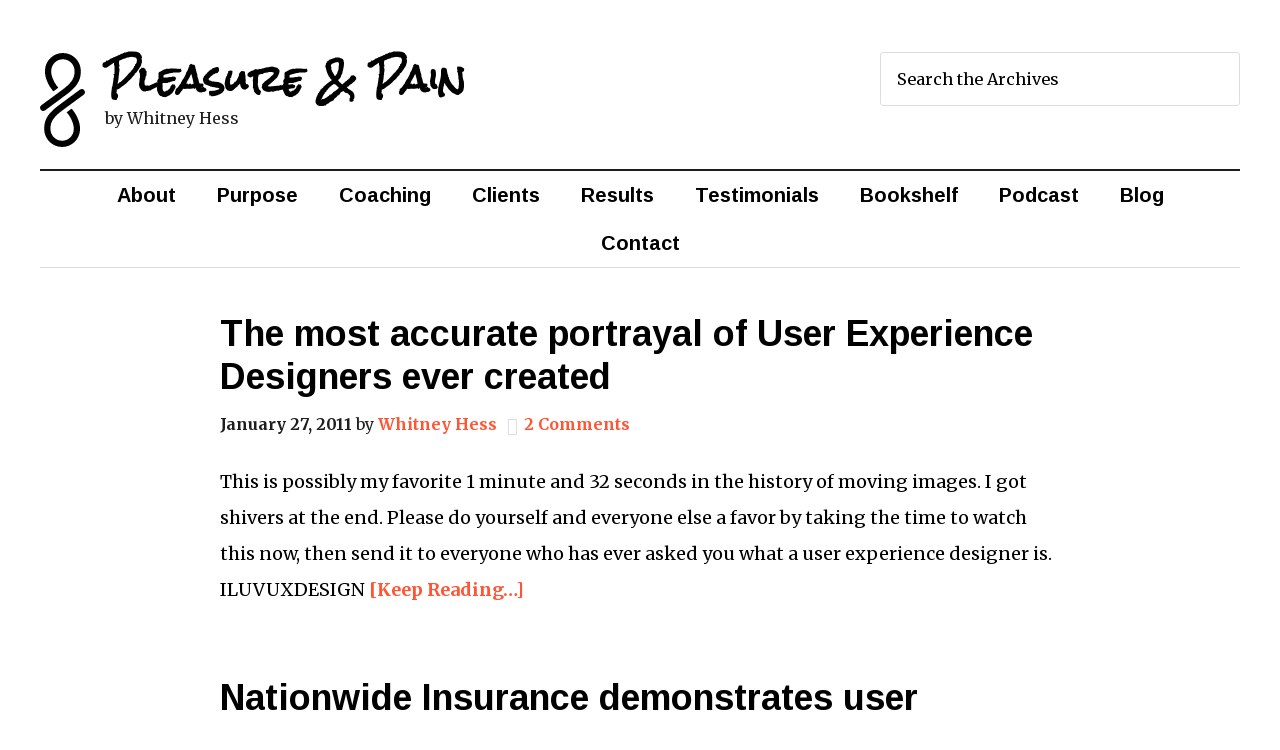

--- FILE ---
content_type: text/html; charset=UTF-8
request_url: https://whitneyhess.com/blog/tag/humor/
body_size: 16998
content:
<!DOCTYPE html>
<html dir="ltr" lang="en-US">
<head >
<meta charset="UTF-8" />
<script type="529b97ce37b3a27c2fb8070a-text/javascript">
var gform;gform||(document.addEventListener("gform_main_scripts_loaded",function(){gform.scriptsLoaded=!0}),window.addEventListener("DOMContentLoaded",function(){gform.domLoaded=!0}),gform={domLoaded:!1,scriptsLoaded:!1,initializeOnLoaded:function(o){gform.domLoaded&&gform.scriptsLoaded?o():!gform.domLoaded&&gform.scriptsLoaded?window.addEventListener("DOMContentLoaded",o):document.addEventListener("gform_main_scripts_loaded",o)},hooks:{action:{},filter:{}},addAction:function(o,n,r,t){gform.addHook("action",o,n,r,t)},addFilter:function(o,n,r,t){gform.addHook("filter",o,n,r,t)},doAction:function(o){gform.doHook("action",o,arguments)},applyFilters:function(o){return gform.doHook("filter",o,arguments)},removeAction:function(o,n){gform.removeHook("action",o,n)},removeFilter:function(o,n,r){gform.removeHook("filter",o,n,r)},addHook:function(o,n,r,t,i){null==gform.hooks[o][n]&&(gform.hooks[o][n]=[]);var e=gform.hooks[o][n];null==i&&(i=n+"_"+e.length),gform.hooks[o][n].push({tag:i,callable:r,priority:t=null==t?10:t})},doHook:function(n,o,r){var t;if(r=Array.prototype.slice.call(r,1),null!=gform.hooks[n][o]&&((o=gform.hooks[n][o]).sort(function(o,n){return o.priority-n.priority}),o.forEach(function(o){"function"!=typeof(t=o.callable)&&(t=window[t]),"action"==n?t.apply(null,r):r[0]=t.apply(null,r)})),"filter"==n)return r[0]},removeHook:function(o,n,t,i){var r;null!=gform.hooks[o][n]&&(r=(r=gform.hooks[o][n]).filter(function(o,n,r){return!!(null!=i&&i!=o.tag||null!=t&&t!=o.priority)}),gform.hooks[o][n]=r)}});
</script>

<meta name="viewport" content="width=device-width, initial-scale=1" />

		<!-- All in One SEO 4.9.3 - aioseo.com -->
		<title>Humor | Whitney Hess</title>
	<meta name="robots" content="max-image-preview:large" />
	<link rel="canonical" href="https://whitneyhess.com/blog/tag/humor/" />
	<link rel="next" href="https://whitneyhess.com/blog/tag/humor/page/2/" />
	<meta name="generator" content="All in One SEO (AIOSEO) 4.9.3" />
		<script type="application/ld+json" class="aioseo-schema">
			{"@context":"https:\/\/schema.org","@graph":[{"@type":"BreadcrumbList","@id":"https:\/\/whitneyhess.com\/blog\/tag\/humor\/#breadcrumblist","itemListElement":[{"@type":"ListItem","@id":"https:\/\/whitneyhess.com#listItem","position":1,"name":"Home","item":"https:\/\/whitneyhess.com","nextItem":{"@type":"ListItem","@id":"https:\/\/whitneyhess.com\/blog\/tag\/humor\/#listItem","name":"Humor"}},{"@type":"ListItem","@id":"https:\/\/whitneyhess.com\/blog\/tag\/humor\/#listItem","position":2,"name":"Humor","previousItem":{"@type":"ListItem","@id":"https:\/\/whitneyhess.com#listItem","name":"Home"}}]},{"@type":"CollectionPage","@id":"https:\/\/whitneyhess.com\/blog\/tag\/humor\/#collectionpage","url":"https:\/\/whitneyhess.com\/blog\/tag\/humor\/","name":"Humor | Whitney Hess","inLanguage":"en-US","isPartOf":{"@id":"https:\/\/whitneyhess.com\/#website"},"breadcrumb":{"@id":"https:\/\/whitneyhess.com\/blog\/tag\/humor\/#breadcrumblist"}},{"@type":"Organization","@id":"https:\/\/whitneyhess.com\/#organization","name":"Whitney Hess","description":"Improving the human experience one day at a time","url":"https:\/\/whitneyhess.com\/"},{"@type":"WebSite","@id":"https:\/\/whitneyhess.com\/#website","url":"https:\/\/whitneyhess.com\/","name":"Whitney Hess","description":"Improving the human experience one day at a time","inLanguage":"en-US","publisher":{"@id":"https:\/\/whitneyhess.com\/#organization"}}]}
		</script>
		<!-- All in One SEO -->

<link rel='dns-prefetch' href='//fonts.googleapis.com' />
<link rel='dns-prefetch' href='//maxcdn.bootstrapcdn.com' />
<link rel='dns-prefetch' href='//s.w.org' />
<link rel='dns-prefetch' href='//v0.wordpress.com' />
<link rel='dns-prefetch' href='//c0.wp.com' />
<link rel="alternate" type="application/rss+xml" title="Whitney Hess &raquo; Feed" href="https://whitneyhess.com/feed/" />
<link rel="alternate" type="application/rss+xml" title="Whitney Hess &raquo; Comments Feed" href="https://whitneyhess.com/comments/feed/" />
<link rel="alternate" type="application/rss+xml" title="Whitney Hess &raquo; Humor Tag Feed" href="https://whitneyhess.com/blog/tag/humor/feed/" />
		<script type="529b97ce37b3a27c2fb8070a-text/javascript">
			window._wpemojiSettings = {"baseUrl":"https:\/\/s.w.org\/images\/core\/emoji\/13.0.1\/72x72\/","ext":".png","svgUrl":"https:\/\/s.w.org\/images\/core\/emoji\/13.0.1\/svg\/","svgExt":".svg","source":{"concatemoji":"https:\/\/whitneyhess.com\/wp-includes\/js\/wp-emoji-release.min.js?ver=5.7.14"}};
			!function(e,a,t){var n,r,o,i=a.createElement("canvas"),p=i.getContext&&i.getContext("2d");function s(e,t){var a=String.fromCharCode;p.clearRect(0,0,i.width,i.height),p.fillText(a.apply(this,e),0,0);e=i.toDataURL();return p.clearRect(0,0,i.width,i.height),p.fillText(a.apply(this,t),0,0),e===i.toDataURL()}function c(e){var t=a.createElement("script");t.src=e,t.defer=t.type="text/javascript",a.getElementsByTagName("head")[0].appendChild(t)}for(o=Array("flag","emoji"),t.supports={everything:!0,everythingExceptFlag:!0},r=0;r<o.length;r++)t.supports[o[r]]=function(e){if(!p||!p.fillText)return!1;switch(p.textBaseline="top",p.font="600 32px Arial",e){case"flag":return s([127987,65039,8205,9895,65039],[127987,65039,8203,9895,65039])?!1:!s([55356,56826,55356,56819],[55356,56826,8203,55356,56819])&&!s([55356,57332,56128,56423,56128,56418,56128,56421,56128,56430,56128,56423,56128,56447],[55356,57332,8203,56128,56423,8203,56128,56418,8203,56128,56421,8203,56128,56430,8203,56128,56423,8203,56128,56447]);case"emoji":return!s([55357,56424,8205,55356,57212],[55357,56424,8203,55356,57212])}return!1}(o[r]),t.supports.everything=t.supports.everything&&t.supports[o[r]],"flag"!==o[r]&&(t.supports.everythingExceptFlag=t.supports.everythingExceptFlag&&t.supports[o[r]]);t.supports.everythingExceptFlag=t.supports.everythingExceptFlag&&!t.supports.flag,t.DOMReady=!1,t.readyCallback=function(){t.DOMReady=!0},t.supports.everything||(n=function(){t.readyCallback()},a.addEventListener?(a.addEventListener("DOMContentLoaded",n,!1),e.addEventListener("load",n,!1)):(e.attachEvent("onload",n),a.attachEvent("onreadystatechange",function(){"complete"===a.readyState&&t.readyCallback()})),(n=t.source||{}).concatemoji?c(n.concatemoji):n.wpemoji&&n.twemoji&&(c(n.twemoji),c(n.wpemoji)))}(window,document,window._wpemojiSettings);
		</script>
		<style type="text/css">
img.wp-smiley,
img.emoji {
	display: inline !important;
	border: none !important;
	box-shadow: none !important;
	height: 1em !important;
	width: 1em !important;
	margin: 0 .07em !important;
	vertical-align: -0.1em !important;
	background: none !important;
	padding: 0 !important;
}
</style>
	<link rel='stylesheet' id='sfpw-style-css'  href='https://whitneyhess.com/wp-content/plugins/simple-featured-posts-widget//sfpw-style.css?x12902' type='text/css' media='all' />
<link rel='stylesheet' id='flick-css'  href='https://whitneyhess.com/wp-content/plugins/mailchimp/css/flick/flick.css?x12902' type='text/css' media='all' />
<link rel='stylesheet' id='whitney-hess-2015-css'  href='https://whitneyhess.com/wp-content/themes/whitneyhess-2015/style.css?x12902' type='text/css' media='all' />
<link rel='stylesheet' id='wp-block-library-css'  href='https://c0.wp.com/c/5.7.14/wp-includes/css/dist/block-library/style.min.css' type='text/css' media='all' />
<style id='wp-block-library-inline-css' type='text/css'>
.has-text-align-justify{text-align:justify;}
</style>
<link rel='stylesheet' id='aioseo/css/src/vue/standalone/blocks/table-of-contents/global.scss-css'  href='https://whitneyhess.com/wp-content/plugins/all-in-one-seo-pack/dist/Lite/assets/css/table-of-contents/global.e90f6d47.css?x12902' type='text/css' media='all' />
<link rel='stylesheet' id='mediaelement-css'  href='https://c0.wp.com/c/5.7.14/wp-includes/js/mediaelement/mediaelementplayer-legacy.min.css' type='text/css' media='all' />
<link rel='stylesheet' id='wp-mediaelement-css'  href='https://c0.wp.com/c/5.7.14/wp-includes/js/mediaelement/wp-mediaelement.min.css' type='text/css' media='all' />
<link rel='stylesheet' id='wp-components-css'  href='https://c0.wp.com/c/5.7.14/wp-includes/css/dist/components/style.min.css' type='text/css' media='all' />
<link rel='stylesheet' id='wp-block-editor-css'  href='https://c0.wp.com/c/5.7.14/wp-includes/css/dist/block-editor/style.min.css' type='text/css' media='all' />
<link rel='stylesheet' id='wp-nux-css'  href='https://c0.wp.com/c/5.7.14/wp-includes/css/dist/nux/style.min.css' type='text/css' media='all' />
<link rel='stylesheet' id='wp-editor-css'  href='https://c0.wp.com/c/5.7.14/wp-includes/css/dist/editor/style.min.css' type='text/css' media='all' />
<link rel='stylesheet' id='gumroad_block-cgb-style-css-css'  href='https://whitneyhess.com/wp-content/plugins/gumroad/dist/blocks.style.build.css?x12902' type='text/css' media='all' />
<link rel='stylesheet' id='genesis-social-profiles-menu-css'  href='https://whitneyhess.com/wp-content/plugins/genesis-social-profiles-menu/css/gspm-styles.css?x12902' type='text/css' media='all' />
<link rel='stylesheet' id='widgets-on-pages-css'  href='https://whitneyhess.com/wp-content/plugins/widgets-on-pages/public/css/widgets-on-pages-public.css?x12902' type='text/css' media='all' />
<link rel='stylesheet' id='google-fonts-css'  href='//fonts.googleapis.com/css?family=Merriweather%3A400%2C700%2C700italic%2C400italic%7CArimo%3A400%2C700%2C400italic%2C700italic%7CRock+Salt&#038;ver=2.5.0' type='text/css' media='all' />
<link rel='stylesheet' id='fontawesome-css'  href='//maxcdn.bootstrapcdn.com/font-awesome/4.3.0/css/font-awesome.min.css?ver=4.3.0' type='text/css' media='all' />
<link rel='stylesheet' id='simple-social-icons-font-css'  href='https://whitneyhess.com/wp-content/plugins/simple-social-icons/css/style.css?x12902' type='text/css' media='all' />
<link rel='stylesheet' id='supersidr-style-css'  href='https://whitneyhess.com/wp-content/plugins/supersidr-me/includes/css/supersidr-style.css?x12902' type='text/css' media='all' />
<link rel='stylesheet' id='supersidrme-fontawesome-css'  href='https://whitneyhess.com/wp-content/plugins/supersidr-me/includes/css/supersidr-fontawesome.css?x12902' type='text/css' media='all' />
<link rel='stylesheet' id='rpt-css'  href='https://whitneyhess.com/wp-content/plugins/dk-pricr-responsive-pricing-table/inc/css/rpt_style.min.css?x12902' type='text/css' media='all' />
<link rel='stylesheet' id='jetpack_css-css'  href='https://c0.wp.com/p/jetpack/10.4.2/css/jetpack.css' type='text/css' media='all' />
<script type="529b97ce37b3a27c2fb8070a-text/javascript" src='https://c0.wp.com/c/5.7.14/wp-includes/js/jquery/jquery.min.js' id='jquery-core-js'></script>
<script type="529b97ce37b3a27c2fb8070a-text/javascript" src='https://c0.wp.com/c/5.7.14/wp-includes/js/jquery/jquery-migrate.min.js' id='jquery-migrate-js'></script>
<script type="529b97ce37b3a27c2fb8070a-text/javascript" src='https://whitneyhess.com/wp-content/plugins/mailchimp/js/scrollTo.js?x12902' id='jquery_scrollto-js'></script>
<script type="529b97ce37b3a27c2fb8070a-text/javascript" src='https://c0.wp.com/c/5.7.14/wp-includes/js/jquery/jquery.form.min.js' id='jquery-form-js'></script>
<script type="529b97ce37b3a27c2fb8070a-text/javascript" id='mailchimpSF_main_js-js-extra'>
/* <![CDATA[ */
var mailchimpSF = {"ajax_url":"https:\/\/whitneyhess.com\/"};
/* ]]> */
</script>
<script type="529b97ce37b3a27c2fb8070a-text/javascript" src='https://whitneyhess.com/wp-content/plugins/mailchimp/js/mailchimp.js?x12902' id='mailchimpSF_main_js-js'></script>
<script type="529b97ce37b3a27c2fb8070a-text/javascript" src='https://c0.wp.com/c/5.7.14/wp-includes/js/jquery/ui/core.min.js' id='jquery-ui-core-js'></script>
<script type="529b97ce37b3a27c2fb8070a-text/javascript" src='https://whitneyhess.com/wp-content/plugins/mailchimp/js/datepicker.js?x12902' id='datepicker-js'></script>
<!--[if lt IE 9]>
<script type='text/javascript' src='https://whitneyhess.com/wp-content/themes/genesis/lib/js/html5shiv.js?x12902' id='html5shiv-js'></script>
<![endif]-->
<script type="529b97ce37b3a27c2fb8070a-text/javascript" src='https://whitneyhess.com/wp-content/plugins/dk-pricr-responsive-pricing-table/inc/js/rpt.min.js?x12902' id='rpt-js'></script>
<link rel="https://api.w.org/" href="https://whitneyhess.com/wp-json/" /><link rel="alternate" type="application/json" href="https://whitneyhess.com/wp-json/wp/v2/tags/20" /><link rel="EditURI" type="application/rsd+xml" title="RSD" href="https://whitneyhess.com/xmlrpc.php?rsd" />
<link rel="wlwmanifest" type="application/wlwmanifest+xml" href="https://whitneyhess.com/wp-includes/wlwmanifest.xml" /> 
<meta name="generator" content="WordPress 5.7.14" />
<script type="529b97ce37b3a27c2fb8070a-text/javascript">
        jQuery(function($) {
            $('.date-pick').each(function() {
                var format = $(this).data('format') || 'mm/dd/yyyy';
                format = format.replace(/yyyy/i, 'yy');
                $(this).datepicker({
                    autoFocusNextInput: true,
                    constrainInput: false,
                    changeMonth: true,
                    changeYear: true,
                    beforeShow: function(input, inst) { $('#ui-datepicker-div').addClass('show'); },
                    dateFormat: format.toLowerCase(),
                });
            });
            d = new Date();
            $('.birthdate-pick').each(function() {
                var format = $(this).data('format') || 'mm/dd';
                format = format.replace(/yyyy/i, 'yy');
                $(this).datepicker({
                    autoFocusNextInput: true,
                    constrainInput: false,
                    changeMonth: true,
                    changeYear: false,
                    minDate: new Date(d.getFullYear(), 1-1, 1),
                    maxDate: new Date(d.getFullYear(), 12-1, 31),
                    beforeShow: function(input, inst) { $('#ui-datepicker-div').removeClass('show'); },
                    dateFormat: format.toLowerCase(),
                });

            });

        });
    </script>
		<!-- Start of StatCounter Code -->
		<script type="529b97ce37b3a27c2fb8070a-text/javascript">
			<!--
			var sc_project=3321348;
			var sc_security="8ed00fdc";
			var sc_invisible=1;
		</script>
        <script type="529b97ce37b3a27c2fb8070a-text/javascript" src="https://www.statcounter.com/counter/counter.js" async></script>
		<noscript><div class="statcounter"><a title="web analytics" href="https://statcounter.com/"><img class="statcounter" src="https://c.statcounter.com/3321348/0/8ed00fdc/1/" alt="web analytics" /></a></div></noscript>
		<!-- End of StatCounter Code -->
		<style type="text/css" media="screen">  @media only screen and (max-width: 800px) {  nav,  #nav,  .nav-primary,  .nav-secondary {  display: none;  }  .slide-nav-link {  display: block;  }  }  .slide-nav-link {  background: #1e1e1e;  left: 0;  color: #fefefe;  position: relative;  width: 100%;  }  .slide-nav-link:before {  content: "\f100";  }  .slide-nav-link.menu-open:before {  content: "\f101";  }  .sidr,  .sidr h4,  .sidr p {  background-color: #1e1e1e;  color: #fefefe;  }  .menu-close:before {  content: "\f00d";  }  .sidr a,  .sidr button,  .sidr .sub-menu-toggle:before {  color: #fefefe;  }  .sub-menu-toggle:before {  content: "\f107";  }  .sub-menu-toggle.menu-open:before {  content: "\f106";  }</style><link rel="icon" href="https://whitneyhess.com/wp-content/themes/whitneyhess-2015/images/favicon.ico?x12902" />
<link rel="pingback" href="https://whitneyhess.com/xmlrpc.php" />
<script type="529b97ce37b3a27c2fb8070a-text/javascript">!function(d,s,id){var js,fjs=d.getElementsByTagName(s)[0];if(!d.getElementById(id)){js=d.createElement(s);js.id=id;js.src="//platform.twitter.com/widgets.js";fjs.parentNode.insertBefore(js,fjs);}}(document,"script","twitter-wjs");</script>

<script type="529b97ce37b3a27c2fb8070a-text/javascript">

  var _gaq = _gaq || [];
  _gaq.push(['_setAccount', 'UA-3445577-1']);
  _gaq.push(['_trackPageview']);

  (function() {
    var ga = document.createElement('script'); ga.type = 'text/javascript'; ga.async = true;
    ga.src = ('https:' == document.location.protocol ? 'https://ssl' : 'http://www') + '.google-analytics.com/ga.js';
    var s = document.getElementsByTagName('script')[0]; s.parentNode.insertBefore(ga, s);
  })();

</script><script type="529b97ce37b3a27c2fb8070a-text/javascript">
        setTimeout(function(){var a=document.createElement("script");
        var b=document.getElementsByTagName('script')[0];
        a.src=document.location.protocol+"//script.crazyegg.com/pages/scripts/0025/9987.js";
        a.async=true;a.type="text/javascript";b.parentNode.insertBefore(a,b)}, 1);
        </script>
      		<style type="text/css" id="wp-custom-css">
			.smallestheadline {
	font-family: "Rock Salt", cursive;
	font-size: 1.5em;
	padding-bottom: 30px;
	text-align: center;
}



.footer-widgets-1,
.footer-widgets-2,
.footer-widgets-3 {
	width: 22.875%;
}

.footer-widgets-4 {
	width: 18%;
}
.footer-widgets-5 {
	width: 100%;
}

.footer-widgets-1,
.footer-widgets-2,
.footer-widgets-3 {
	margin-right: 4.16666666667%;
}

.footer-widgets-1,
.footer-widgets-2,
.footer-widgets-3 {
	float: left;
}

.footer-widgets-4 {
	float: right;
}
.footer-widgets-5 {
	float: left;
}

@media only screen and (max-width: 960px) {

	.footer-widgets-1,
	.footer-widgets-2,
	.footer-widgets-3,
	.footer-widgets-4,
	.footer-widgets-5 {
	width: 100%;
	}
}

@media only screen and (max-width: 800px) {
	.footer-widgets-2, .footer-widgets-4 {
	font-size: 1.3em;
	}
}



div.enews_wrapper input[type=text] {
	width: 100% !important;
}

div.enews_wrapper input[type=submit] {
	width: 100%;
}

.enews-widget input,
.enews-widget input:focus {
	width: 100%;
}

div.enews_wrapper li {
	padding-bottom: 0px;
}


div.enews_wrapper input[type=submit] {
    font-size: 1em!important;
}

.gform_widget .widgettitle {
	padding-bottom: 0px;
}

div.enews_wrapper .gform_heading {
	font-size: 18px;
}



.genesis-nav-menu .sub-menu a {
	position: relative;
	width: 300px;
	padding: 20px;
	border: 1px solid #999;
	border-top: none;
	font-size: 18px;
	background-color: white;
}



@media only screen and (max-width: 960px) {
.sidebar .widget {
	padding: 40px 0;
}	
}


.circular-lg {
	width: 333px;
	height: 333px;
	border-radius: 100%;
	-webkit-border-radius: 100%;
	-moz-border-radius: 100%;
}
@media screen and (max-width: 468px) {
	.circular-lg {
  width: 95%;
	height: 95%;
	border-radius: 100%;
	-webkit-border-radius: 100%;
	-moz-border-radius: 100%;
	}
}


#headline-home {
    font-family: "Rock Salt", cursive;
    font-size: 40px;
    padding-bottom: 36px;
    text-align: center;
}
		</style>
		</head>
<body class="archive tag tag-humor tag-20 gspm full-width-content" itemscope itemtype="https://schema.org/WebPage"><div class="site-container"><header class="site-header" itemscope itemtype="https://schema.org/WPHeader"><div class="wrap"><div class="title-area"><p class="site-title" itemprop="headline"><a href="https://whitneyhess.com/">Pleasure & Pain</a></p><p class="site-description" itemprop="description">by Whitney Hess</p></div><div class="widget-area header-widget-area"><section id="search-8" class="widget widget_search"><div class="widget-wrap"><form class="search-form" itemprop="potentialAction" itemscope itemtype="https://schema.org/SearchAction" method="get" action="https://whitneyhess.com/" role="search"><meta itemprop="target" content="https://whitneyhess.com/?s={s}"/><input itemprop="query-input" type="search" name="s" placeholder="Search the Archives" /><input type="submit" value="Search"  /></form></div></section>
</div></div></header><nav class="nav-primary" itemscope itemtype="https://schema.org/SiteNavigationElement"><div class="wrap"><ul id="menu-whitney-hess-1" class="menu genesis-nav-menu menu-primary"><li class="menu-item menu-item-type-post_type menu-item-object-page menu-item-8586"><a href="https://whitneyhess.com/about/" itemprop="url"><span itemprop="name">About</span></a></li>
<li class="menu-item menu-item-type-post_type menu-item-object-page menu-item-14581"><a href="https://whitneyhess.com/purpose/" itemprop="url"><span itemprop="name">Purpose</span></a></li>
<li class="menu-item menu-item-type-post_type menu-item-object-page menu-item-13784"><a href="https://whitneyhess.com/coaching/" itemprop="url"><span itemprop="name">Coaching</span></a></li>
<li class="menu-item menu-item-type-post_type menu-item-object-page menu-item-14648"><a href="https://whitneyhess.com/clients/" itemprop="url"><span itemprop="name">Clients</span></a></li>
<li class="menu-item menu-item-type-post_type menu-item-object-page menu-item-15038"><a href="https://whitneyhess.com/results/" itemprop="url"><span itemprop="name">Results</span></a></li>
<li class="menu-item menu-item-type-post_type menu-item-object-page menu-item-15944"><a href="https://whitneyhess.com/testimonials/" itemprop="url"><span itemprop="name">Testimonials</span></a></li>
<li class="menu-item menu-item-type-post_type menu-item-object-page menu-item-15945"><a href="https://whitneyhess.com/bookshelf/" itemprop="url"><span itemprop="name">Bookshelf</span></a></li>
<li class="menu-item menu-item-type-custom menu-item-object-custom menu-item-14584"><a target="_blank" rel="noopener" href="http://designingyourself.net/" itemprop="url"><span itemprop="name">Podcast</span></a></li>
<li class="menu-item menu-item-type-post_type menu-item-object-page current_page_parent menu-item-11234"><a href="https://whitneyhess.com/blog/" itemprop="url"><span itemprop="name">Blog</span></a></li>
<li class="menu-item menu-item-type-post_type menu-item-object-page menu-item-10499"><a href="https://whitneyhess.com/contact/" itemprop="url"><span itemprop="name">Contact</span></a></li>
</ul></div></nav><div class="site-inner"><div class="wrap"><div class="content-sidebar-wrap"><main class="content"><article class="post-4606 post type-post status-publish format-standard category-experience category-pleasure category-user-experience tag-design tag-humor tag-inspiration tag-pleasure tag-user-experience tag-video post-style-post post-format-post entry" itemscope itemtype="https://schema.org/CreativeWork"><header class="entry-header"><h2 class="entry-title" itemprop="headline"><a href="https://whitneyhess.com/blog/2011/01/27/the-most-accurate-portrayal-of-user-experience-designers-ever-created/" rel="bookmark">The most accurate portrayal of User Experience Designers ever created</a></h2>
<p class="entry-meta"><time class="entry-time" itemprop="datePublished" datetime="2011-01-27T12:55:38-05:00">January 27, 2011</time> by <span class="entry-author" itemprop="author" itemscope itemtype="https://schema.org/Person"><a href="https://whitneyhess.com/blog/author/whitney/" class="entry-author-link" itemprop="url" rel="author"><span class="entry-author-name" itemprop="name">Whitney Hess</span></a></span> <span class="entry-comments-link"><a href="https://whitneyhess.com/blog/2011/01/27/the-most-accurate-portrayal-of-user-experience-designers-ever-created/#comments">2 Comments</a></span> </p></header><div class="entry-content" itemprop="text"><p>This is possibly my favorite 1 minute and 32 seconds in the history of moving images. I got shivers at the end. Please do yourself and everyone else a favor by taking the time to watch this now, then send it to everyone who has ever asked you what a user experience designer is. ILUVUXDESIGN <a href="https://whitneyhess.com/blog/2011/01/27/the-most-accurate-portrayal-of-user-experience-designers-ever-created/">[Keep Reading&#8230;]</a></p>
</div></article><article class="post-4535 post type-post status-publish format-standard category-customer-experience category-experience tag-customer-experience tag-humor tag-pleasure tag-user-research tag-video post-style-post post-format-post entry" itemscope itemtype="https://schema.org/CreativeWork"><header class="entry-header"><h2 class="entry-title" itemprop="headline"><a href="https://whitneyhess.com/blog/2011/01/18/nationwide-insurance-demonstrates-user-research-with-nationpam/" rel="bookmark">Nationwide Insurance demonstrates user research with NationPam</a></h2>
<p class="entry-meta"><time class="entry-time" itemprop="datePublished" datetime="2011-01-18T10:00:03-05:00">January 18, 2011</time> by <span class="entry-author" itemprop="author" itemscope itemtype="https://schema.org/Person"><a href="https://whitneyhess.com/blog/author/whitney/" class="entry-author-link" itemprop="url" rel="author"><span class="entry-author-name" itemprop="name">Whitney Hess</span></a></span> <span class="entry-comments-link"><a href="https://whitneyhess.com/blog/2011/01/18/nationwide-insurance-demonstrates-user-research-with-nationpam/#comments">3 Comments</a></span> </p></header><div class="entry-content" itemprop="text"><p>As an independent consultant, I pitch my services a lot. I consider myself fortunate that I get the opportunity to chat with so many great companies (okay, and some not-so-great ones) about what user experience is and what value it could provide to their businesses. Without a doubt, the most difficult service for me to <a href="https://whitneyhess.com/blog/2011/01/18/nationwide-insurance-demonstrates-user-research-with-nationpam/">[Keep Reading&#8230;]</a></p>
</div></article><article class="post-3759 post type-post status-publish format-standard category-uncategorized tag-humor tag-pain tag-user-experience post-style-post post-format-post entry" itemscope itemtype="https://schema.org/CreativeWork"><header class="entry-header"><h2 class="entry-title" itemprop="headline"><a href="https://whitneyhess.com/blog/2010/07/07/email-of-the-week-i-do-software/" rel="bookmark">Email of the Week: I Do Software</a></h2>
<p class="entry-meta"><time class="entry-time" itemprop="datePublished" datetime="2010-07-07T18:37:57-04:00">July 7, 2010</time> by <span class="entry-author" itemprop="author" itemscope itemtype="https://schema.org/Person"><a href="https://whitneyhess.com/blog/author/whitney/" class="entry-author-link" itemprop="url" rel="author"><span class="entry-author-name" itemprop="name">Whitney Hess</span></a></span> <span class="entry-comments-link"><a href="https://whitneyhess.com/blog/2010/07/07/email-of-the-week-i-do-software/#comments">2 Comments</a></span> </p></header><div class="entry-content" itemprop="text"><p>Recently got this zinger in my inbox: Sorry if I find your site overwhelming. And I don&#8217;t want to be a UX designer. And I am too busy to blog or tweet. But I do software. So knowing about UX design is not an issue for me. That was the beginning. The rest was asking <a href="https://whitneyhess.com/blog/2010/07/07/email-of-the-week-i-do-software/">[Keep Reading&#8230;]</a></p>
</div></article><article class="post-3573 post type-post status-publish format-standard category-experience category-pain category-user-experience tag-career tag-design tag-humor tag-linkedin tag-pain tag-user-experience post-style-post post-format-post entry" itemscope itemtype="https://schema.org/CreativeWork"><header class="entry-header"><h2 class="entry-title" itemprop="headline"><a href="https://whitneyhess.com/blog/2010/06/11/your-profile-has-been-viewed-by/" rel="bookmark">Your profile has been viewed by <undeniably her></a></h2>
<p class="entry-meta"><time class="entry-time" itemprop="datePublished" datetime="2010-06-11T07:58:44-04:00">June 11, 2010</time> by <span class="entry-author" itemprop="author" itemscope itemtype="https://schema.org/Person"><a href="https://whitneyhess.com/blog/author/whitney/" class="entry-author-link" itemprop="url" rel="author"><span class="entry-author-name" itemprop="name">Whitney Hess</span></a></span> <span class="entry-comments-link"><a href="https://whitneyhess.com/blog/2010/06/11/your-profile-has-been-viewed-by/#comments">6 Comments</a></span> </p></header><div class="entry-content" itemprop="text"><p>I met a really nice guy at STC Summit named Eric Roberson [LinkedIn] [Twitter]. He attended my Evangelizing Yourself talk, and was apparently very moved by it (which moved me). The next day when I saw him in another session, he took out his phone to show me something he&#8217;d discovered earlier in the day. <a href="https://whitneyhess.com/blog/2010/06/11/your-profile-has-been-viewed-by/">[Keep Reading&#8230;]</a></p>
</div></article><article class="post-3430 post type-post status-publish format-standard category-experience category-pain category-user-experience tag-humor tag-pain tag-usability-evaluations tag-user-experience post-style-post post-format-post entry" itemscope itemtype="https://schema.org/CreativeWork"><header class="entry-header"><h2 class="entry-title" itemprop="headline"><a href="https://whitneyhess.com/blog/2010/05/12/bill-maher-makes-fun-of-captchas-poor-usability/" rel="bookmark">Bill Maher makes fun of Captcha&#8217;s poor usability</a></h2>
<p class="entry-meta"><time class="entry-time" itemprop="datePublished" datetime="2010-05-12T15:55:57-04:00">May 12, 2010</time> by <span class="entry-author" itemprop="author" itemscope itemtype="https://schema.org/Person"><a href="https://whitneyhess.com/blog/author/whitney/" class="entry-author-link" itemprop="url" rel="author"><span class="entry-author-name" itemprop="name">Whitney Hess</span></a></span> <span class="entry-comments-link"><a href="https://whitneyhess.com/blog/2010/05/12/bill-maher-makes-fun-of-captchas-poor-usability/#comments">8 Comments</a></span> </p></header><div class="entry-content" itemprop="text"><p>If you follow me on Twitter, you know I&#8217;m in love with Bill Maher. You might not agree with his politics, his ideology, or his bad language, but you&#8217;ve gotta admit that he has a knack for putting people in their place. At the end of each episode, Bill Maher gives his New Rules &#8212; <a href="https://whitneyhess.com/blog/2010/05/12/bill-maher-makes-fun-of-captchas-poor-usability/">[Keep Reading&#8230;]</a></p>
</div></article><article class="post-3067 post type-post status-publish format-standard category-photography tag-design tag-humor tag-new-york tag-photography post-style-post post-format-post entry" itemscope itemtype="https://schema.org/CreativeWork"><header class="entry-header"><h2 class="entry-title" itemprop="headline"><a href="https://whitneyhess.com/blog/2010/02/18/photo-of-the-day-makeshift-mailbox/" rel="bookmark">Photo of the day: Makeshift Mailbox</a></h2>
<p class="entry-meta"><time class="entry-time" itemprop="datePublished" datetime="2010-02-18T12:00:20-05:00">February 18, 2010</time> by <span class="entry-author" itemprop="author" itemscope itemtype="https://schema.org/Person"><a href="https://whitneyhess.com/blog/author/whitney/" class="entry-author-link" itemprop="url" rel="author"><span class="entry-author-name" itemprop="name">Whitney Hess</span></a></span> <span class="entry-comments-link"><a href="https://whitneyhess.com/blog/2010/02/18/photo-of-the-day-makeshift-mailbox/#comments">1 Comment</a></span> </p></header><div class="entry-content" itemprop="text"><p>Beard Papa claims to make the world&#8217;s best cream puffs, and they aren&#8217;t lying. Fortunately for the folks at New Work City, they have a location just around the corner. Unfortunately, it&#8217;s been &#8220;closed for maintenance&#8221; since November. I walked by recently and noticed a FedEx box labeled MAIL BOX taped to the outside of <a href="https://whitneyhess.com/blog/2010/02/18/photo-of-the-day-makeshift-mailbox/">[Keep Reading&#8230;]</a></p>
</div></article><article class="post-3077 post type-post status-publish format-standard category-photography tag-humor tag-photography tag-pleasure post-style-post post-format-post entry" itemscope itemtype="https://schema.org/CreativeWork"><header class="entry-header"><h2 class="entry-title" itemprop="headline"><a href="https://whitneyhess.com/blog/2010/02/12/photo-of-the-day-snowman-poop/" rel="bookmark">Photo of the day: Snowman Poop!</a></h2>
<p class="entry-meta"><time class="entry-time" itemprop="datePublished" datetime="2010-02-12T10:30:34-05:00">February 12, 2010</time> by <span class="entry-author" itemprop="author" itemscope itemtype="https://schema.org/Person"><a href="https://whitneyhess.com/blog/author/whitney/" class="entry-author-link" itemprop="url" rel="author"><span class="entry-author-name" itemprop="name">Whitney Hess</span></a></span> <span class="entry-comments-link"><a href="https://whitneyhess.com/blog/2010/02/12/photo-of-the-day-snowman-poop/#respond">Leave a Comment</a></span> </p></header><div class="entry-content" itemprop="text"><p>In honor of Wednesday&#8217;s near-blizzard in NYC, I wanted to share this winter treat with all of you. &#8220;You&#8217;ve been naughty, so here&#8217;s the scoop. You&#8217;re getting nothing but Snowman Poop!&#8221; A few months ago I was visiting my friend in Mystic, CT, and we went to B.F. Clyde&#8217;s Cider Mill where they were selling <a href="https://whitneyhess.com/blog/2010/02/12/photo-of-the-day-snowman-poop/">[Keep Reading&#8230;]</a></p>
</div></article><article class="post-2903 post type-post status-publish format-standard category-photography tag-humor tag-photography post-style-post post-format-post entry" itemscope itemtype="https://schema.org/CreativeWork"><header class="entry-header"><h2 class="entry-title" itemprop="headline"><a href="https://whitneyhess.com/blog/2010/01/19/photo-of-the-day-support-counter-intelligence/" rel="bookmark">Photo of the day: Support Counter Intelligence</a></h2>
<p class="entry-meta"><time class="entry-time" itemprop="datePublished" datetime="2010-01-19T12:00:22-05:00">January 19, 2010</time> by <span class="entry-author" itemprop="author" itemscope itemtype="https://schema.org/Person"><a href="https://whitneyhess.com/blog/author/whitney/" class="entry-author-link" itemprop="url" rel="author"><span class="entry-author-name" itemprop="name">Whitney Hess</span></a></span> <span class="entry-comments-link"><a href="https://whitneyhess.com/blog/2010/01/19/photo-of-the-day-support-counter-intelligence/#comments">2 Comments</a></span> </p></header><div class="entry-content" itemprop="text"><p>Who doesn&#8217;t love a good pun? I&#8217;m more of a double entendre girl myself, but even a har har pun can get a chuckle out of me sometimes. I found this tip jar at a Haagen Dazs in Santa Fe Plaza in Santa Fe, New Mexico. Now for those of you who are a bit <a href="https://whitneyhess.com/blog/2010/01/19/photo-of-the-day-support-counter-intelligence/">[Keep Reading&#8230;]</a></p>
</div></article><article class="post-2893 post type-post status-publish format-standard category-photography tag-humor tag-photography post-style-post post-format-post entry" itemscope itemtype="https://schema.org/CreativeWork"><header class="entry-header"><h2 class="entry-title" itemprop="headline"><a href="https://whitneyhess.com/blog/2010/01/18/photo-of-the-day-vietnamese-sandwishes/" rel="bookmark">Photo of the day: Vietnamese Sandwishes</a></h2>
<p class="entry-meta"><time class="entry-time" itemprop="datePublished" datetime="2010-01-18T12:00:32-05:00">January 18, 2010</time> by <span class="entry-author" itemprop="author" itemscope itemtype="https://schema.org/Person"><a href="https://whitneyhess.com/blog/author/whitney/" class="entry-author-link" itemprop="url" rel="author"><span class="entry-author-name" itemprop="name">Whitney Hess</span></a></span> <span class="entry-comments-link"><a href="https://whitneyhess.com/blog/2010/01/18/photo-of-the-day-vietnamese-sandwishes/#comments">2 Comments</a></span> </p></header><div class="entry-content" itemprop="text"><p>I saw this sign in the window of a local eatery and did a double take. I love collecting photos of misspelled signs, so I immediately took out my phone to snap a pic. As I was capturing the shot I noticed something even more hilarious than the misspelling itself &#8212; looking closer I saw <a href="https://whitneyhess.com/blog/2010/01/18/photo-of-the-day-vietnamese-sandwishes/">[Keep Reading&#8230;]</a></p>
</div></article><article class="post-2897 post type-post status-publish format-standard category-photography tag-humor tag-new-york tag-photography post-style-post post-format-post entry" itemscope itemtype="https://schema.org/CreativeWork"><header class="entry-header"><h2 class="entry-title" itemprop="headline"><a href="https://whitneyhess.com/blog/2010/01/15/photo-of-the-day-floor-seats/" rel="bookmark">Photo of the day: Floor seats</a></h2>
<p class="entry-meta"><time class="entry-time" itemprop="datePublished" datetime="2010-01-15T12:00:04-05:00">January 15, 2010</time> by <span class="entry-author" itemprop="author" itemscope itemtype="https://schema.org/Person"><a href="https://whitneyhess.com/blog/author/whitney/" class="entry-author-link" itemprop="url" rel="author"><span class="entry-author-name" itemprop="name">Whitney Hess</span></a></span> <span class="entry-comments-link"><a href="https://whitneyhess.com/blog/2010/01/15/photo-of-the-day-floor-seats/#comments">1 Comment</a></span> </p></header><div class="entry-content" itemprop="text"><p>Back in May, I snapped this photo on my subway ride home one evening. I don&#8217;t think he saw me, but even if he did I doubt he would have cared. His nonchalance amused me on so many levels: He&#8217;s sitting on the floor of the subway car. That&#8217;s even too dirty for homeless people. <a href="https://whitneyhess.com/blog/2010/01/15/photo-of-the-day-floor-seats/">[Keep Reading&#8230;]</a></p>
</div></article><div class="archive-pagination pagination"><ul><li class="active" ><a href="https://whitneyhess.com/blog/tag/humor/" aria-label="Current page">1</a></li>
<li><a href="https://whitneyhess.com/blog/tag/humor/page/2/">2</a></li>
<li><a href="https://whitneyhess.com/blog/tag/humor/page/3/">3</a></li>
<li><a href="https://whitneyhess.com/blog/tag/humor/page/4/">4</a></li>
<li class="pagination-next"><a href="https://whitneyhess.com/blog/tag/humor/page/2/" >Next Page &#x000BB;</a></li>
</ul></div>
</main></div></div></div><div class="footer-widgets"><div class="wrap"><div class="widget-area footer-widgets-1 footer-widget-area"><section id="text-433141558" class="widget widget_text"><div class="widget-wrap"><h4 class="widget-title widgettitle">About Whitney</h4>
			<div class="textwidget"><p><img src="https://farm7.staticflickr.com/6058/6262241719_f07c34f5a6.jpg" id="widgetpic"></p>
<p>Whitney Hess, PCC, is a coach, writer, and designer <strong>putting humanity back into business</strong>.<br />
<a href="https://whitneyhess.com/about/"><strong>More about Whitney ></strong></a></p>
<p><a href="https://twitter.com/whitneyhess" class="twitter-follow-button" data-size="large" >Follow @whitneyhess</a></p>
</div>
		</div></section>
<section id="simple-social-icons-4" class="widget simple-social-icons"><div class="widget-wrap"><ul class="alignleft"><li class="social-twitter"><a href="https://twitter.com/whitneyhess"><span class="fa fa-twitter"></span><span class="screen-reader-text">Twitter</span></a></li><li class="social-linkedin"><a href="http://linkedin.com/in/whitneyhess" ><span class="fa fa-linkedin"></span><span class="screen-reader-text">Linkedin</span></a></li><li class="social-facebook"><a href="https://www.facebook.com/profile.php?id=4800073" ><span class="fa fa-facebook"></span><span class="screen-reader-text">Facebook</span></a></li><li class="social-instagram"><a href="https://www.instagram.com/whitneyhess/" ><span class="fa fa-instagram"></span><span class="screen-reader-text">Instagram</span></a></li></ul></div></section>
<section id="text-433141560" class="widget widget_text"><div class="widget-wrap">			<div class="textwidget"><p> </p>
</div>
		</div></section>
</div><div class="widget-area footer-widgets-2 footer-widget-area"><section id="nav_menu-11" class="widget widget_nav_menu"><div class="widget-wrap"><h4 class="widget-title widgettitle">More Resources</h4>
<div class="menu-footer-nav-container"><ul id="menu-footer-nav" class="menu"><li id="menu-item-15182" class="menu-item menu-item-type-post_type menu-item-object-page menu-item-15182"><a href="https://whitneyhess.com/coaching/" itemprop="url">Career Coaching</a></li>
<li id="menu-item-15196" class="menu-item menu-item-type-post_type menu-item-object-page menu-item-15196"><a href="https://whitneyhess.com/testimonials/" itemprop="url">Testimonials</a></li>
<li id="menu-item-15127" class="menu-item menu-item-type-post_type menu-item-object-page menu-item-15127"><a href="https://whitneyhess.com/podcasts/" itemprop="url">Podcasts</a></li>
<li id="menu-item-15128" class="menu-item menu-item-type-post_type menu-item-object-page menu-item-15128"><a href="https://whitneyhess.com/press/" itemprop="url">Press</a></li>
<li id="menu-item-15126" class="menu-item menu-item-type-post_type menu-item-object-page menu-item-15126"><a href="https://whitneyhess.com/bookshelf/" itemprop="url">Bookshelf</a></li>
<li id="menu-item-15122" class="menu-item menu-item-type-post_type menu-item-object-page menu-item-15122"><a href="https://whitneyhess.com/bcorp/" itemprop="url">B Corp</a></li>
<li id="menu-item-8864" class="menu-item menu-item-type-post_type menu-item-object-page menu-item-8864"><a href="https://whitneyhess.com/archives/" itemprop="url">Archives</a></li>
</ul></div></div></section>
<section id="text-433141561" class="widget widget_text"><div class="widget-wrap">			<div class="textwidget"></div>
		</div></section>
</div><div class="widget-area footer-widgets-3 footer-widget-area"><section id="gform_widget-2" class="widget gform_widget"><div class="widget-wrap"><h4 class="widget-title widgettitle">Stay In Touch</h4>
<link rel='stylesheet' id='gforms_reset_css-css'  href='https://whitneyhess.com/wp-content/plugins/gravityforms/legacy/css/formreset.min.css?x12902' type='text/css' media='all' />
<link rel='stylesheet' id='gforms_formsmain_css-css'  href='https://whitneyhess.com/wp-content/plugins/gravityforms/legacy/css/formsmain.min.css?x12902' type='text/css' media='all' />
<link rel='stylesheet' id='gforms_ready_class_css-css'  href='https://whitneyhess.com/wp-content/plugins/gravityforms/legacy/css/readyclass.min.css?x12902' type='text/css' media='all' />
<link rel='stylesheet' id='gforms_browsers_css-css'  href='https://whitneyhess.com/wp-content/plugins/gravityforms/legacy/css/browsers.min.css?x12902' type='text/css' media='all' />
<script type="529b97ce37b3a27c2fb8070a-text/javascript" src='https://c0.wp.com/c/5.7.14/wp-includes/js/dist/vendor/wp-polyfill.min.js' id='wp-polyfill-js'></script>
<script type="529b97ce37b3a27c2fb8070a-text/javascript" id='wp-polyfill-js-after'>
( 'fetch' in window ) || document.write( '<script src="https://whitneyhess.com/wp-includes/js/dist/vendor/wp-polyfill-fetch.min.js?x12902"></scr' + 'ipt>' );( document.contains ) || document.write( '<script src="https://whitneyhess.com/wp-includes/js/dist/vendor/wp-polyfill-node-contains.min.js?x12902"></scr' + 'ipt>' );( window.DOMRect ) || document.write( '<script src="https://whitneyhess.com/wp-includes/js/dist/vendor/wp-polyfill-dom-rect.min.js?x12902"></scr' + 'ipt>' );( window.URL && window.URL.prototype && window.URLSearchParams ) || document.write( '<script src="https://whitneyhess.com/wp-includes/js/dist/vendor/wp-polyfill-url.min.js?x12902"></scr' + 'ipt>' );( window.FormData && window.FormData.prototype.keys ) || document.write( '<script src="https://whitneyhess.com/wp-includes/js/dist/vendor/wp-polyfill-formdata.min.js?x12902"></scr' + 'ipt>' );( Element.prototype.matches && Element.prototype.closest ) || document.write( '<script src="https://whitneyhess.com/wp-includes/js/dist/vendor/wp-polyfill-element-closest.min.js?x12902"></scr' + 'ipt>' );( 'objectFit' in document.documentElement.style ) || document.write( '<script src="https://whitneyhess.com/wp-includes/js/dist/vendor/wp-polyfill-object-fit.min.js?x12902"></scr' + 'ipt>' );
</script>
<script type="529b97ce37b3a27c2fb8070a-text/javascript" src='https://c0.wp.com/c/5.7.14/wp-includes/js/dist/dom-ready.min.js' id='wp-dom-ready-js'></script>
<script type="529b97ce37b3a27c2fb8070a-text/javascript" src='https://c0.wp.com/c/5.7.14/wp-includes/js/dist/hooks.min.js' id='wp-hooks-js'></script>
<script type="529b97ce37b3a27c2fb8070a-text/javascript" src='https://c0.wp.com/c/5.7.14/wp-includes/js/dist/i18n.min.js' id='wp-i18n-js'></script>
<script type="529b97ce37b3a27c2fb8070a-text/javascript" id='wp-i18n-js-after'>
wp.i18n.setLocaleData( { 'text direction\u0004ltr': [ 'ltr' ] } );
</script>
<script type="529b97ce37b3a27c2fb8070a-text/javascript" id='wp-a11y-js-translations'>
( function( domain, translations ) {
	var localeData = translations.locale_data[ domain ] || translations.locale_data.messages;
	localeData[""].domain = domain;
	wp.i18n.setLocaleData( localeData, domain );
} )( "default", { "locale_data": { "messages": { "": {} } } } );
</script>
<script type="529b97ce37b3a27c2fb8070a-text/javascript" src='https://c0.wp.com/c/5.7.14/wp-includes/js/dist/a11y.min.js' id='wp-a11y-js'></script>
<script type="529b97ce37b3a27c2fb8070a-text/javascript" defer='defer' src='https://whitneyhess.com/wp-content/plugins/gravityforms/js/jquery.json.min.js?x12902' id='gform_json-js'></script>
<script type="529b97ce37b3a27c2fb8070a-text/javascript" id='gform_gravityforms-js-extra'>
/* <![CDATA[ */
var gform_i18n = {"datepicker":{"days":{"monday":"Mo","tuesday":"Tu","wednesday":"We","thursday":"Th","friday":"Fr","saturday":"Sa","sunday":"Su"},"months":{"january":"January","february":"February","march":"March","april":"April","may":"May","june":"June","july":"July","august":"August","september":"September","october":"October","november":"November","december":"December"},"firstDay":1,"iconText":"Select date"}};
var gf_legacy_multi = [];
var gform_gravityforms = {"strings":{"invalid_file_extension":"This type of file is not allowed. Must be one of the following:","delete_file":"Delete this file","in_progress":"in progress","file_exceeds_limit":"File exceeds size limit","illegal_extension":"This type of file is not allowed.","max_reached":"Maximum number of files reached","unknown_error":"There was a problem while saving the file on the server","currently_uploading":"Please wait for the uploading to complete","cancel":"Cancel","cancel_upload":"Cancel this upload","cancelled":"Cancelled"},"vars":{"images_url":"https:\/\/whitneyhess.com\/wp-content\/plugins\/gravityforms\/images"}};
var gf_global = {"gf_currency_config":{"name":"U.S. Dollar","symbol_left":"$","symbol_right":"","symbol_padding":"","thousand_separator":",","decimal_separator":".","decimals":2,"code":"USD"},"base_url":"https:\/\/whitneyhess.com\/wp-content\/plugins\/gravityforms","number_formats":[],"spinnerUrl":"https:\/\/whitneyhess.com\/wp-content\/plugins\/gravityforms\/images\/spinner.svg","version_hash":"885f9d4fc8a2a395abcf12f9b9096ae1","strings":{"newRowAdded":"New row added.","rowRemoved":"Row removed","formSaved":"The form has been saved.  The content contains the link to return and complete the form."}};
/* ]]> */
</script>
<script type="529b97ce37b3a27c2fb8070a-text/javascript" defer='defer' src='https://whitneyhess.com/wp-content/plugins/gravityforms/js/gravityforms.min.js?x12902' id='gform_gravityforms-js'></script>
<script type="529b97ce37b3a27c2fb8070a-text/javascript" defer='defer' src='https://whitneyhess.com/wp-content/plugins/gravityforms/js/placeholders.jquery.min.js?x12902' id='gform_placeholder-js'></script>
<script type="529b97ce37b3a27c2fb8070a-text/javascript"></script>
                <div class='gf_browser_chrome gform_wrapper gform_legacy_markup_wrapper gform-theme--no-framework enews_wrapper' data-form-theme='legacy' data-form-index='0' id='gform_wrapper_12' ><style>#gform_wrapper_12[data-form-index="0"].gform-theme,[data-parent-form="12_0"]{--gf-color-primary: #204ce5;--gf-color-primary-rgb: 32, 76, 229;--gf-color-primary-contrast: #fff;--gf-color-primary-contrast-rgb: 255, 255, 255;--gf-color-primary-darker: #001AB3;--gf-color-primary-lighter: #527EFF;--gf-color-secondary: #fff;--gf-color-secondary-rgb: 255, 255, 255;--gf-color-secondary-contrast: #112337;--gf-color-secondary-contrast-rgb: 17, 35, 55;--gf-color-secondary-darker: #F5F5F5;--gf-color-secondary-lighter: #FFFFFF;--gf-color-out-ctrl-light: rgba(17, 35, 55, 0.1);--gf-color-out-ctrl-light-rgb: 17, 35, 55;--gf-color-out-ctrl-light-darker: rgba(104, 110, 119, 0.35);--gf-color-out-ctrl-light-lighter: #F5F5F5;--gf-color-out-ctrl-dark: #585e6a;--gf-color-out-ctrl-dark-rgb: 88, 94, 106;--gf-color-out-ctrl-dark-darker: #112337;--gf-color-out-ctrl-dark-lighter: rgba(17, 35, 55, 0.65);--gf-color-in-ctrl: #fff;--gf-color-in-ctrl-rgb: 255, 255, 255;--gf-color-in-ctrl-contrast: #112337;--gf-color-in-ctrl-contrast-rgb: 17, 35, 55;--gf-color-in-ctrl-darker: #F5F5F5;--gf-color-in-ctrl-lighter: #FFFFFF;--gf-color-in-ctrl-primary: #204ce5;--gf-color-in-ctrl-primary-rgb: 32, 76, 229;--gf-color-in-ctrl-primary-contrast: #fff;--gf-color-in-ctrl-primary-contrast-rgb: 255, 255, 255;--gf-color-in-ctrl-primary-darker: #001AB3;--gf-color-in-ctrl-primary-lighter: #527EFF;--gf-color-in-ctrl-light: rgba(17, 35, 55, 0.1);--gf-color-in-ctrl-light-rgb: 17, 35, 55;--gf-color-in-ctrl-light-darker: rgba(104, 110, 119, 0.35);--gf-color-in-ctrl-light-lighter: #F5F5F5;--gf-color-in-ctrl-dark: #585e6a;--gf-color-in-ctrl-dark-rgb: 88, 94, 106;--gf-color-in-ctrl-dark-darker: #112337;--gf-color-in-ctrl-dark-lighter: rgba(17, 35, 55, 0.65);--gf-radius: 3px;--gf-font-size-secondary: 14px;--gf-font-size-tertiary: 13px;--gf-icon-ctrl-number: url("data:image/svg+xml,%3Csvg width='8' height='14' viewBox='0 0 8 14' fill='none' xmlns='http://www.w3.org/2000/svg'%3E%3Cpath fill-rule='evenodd' clip-rule='evenodd' d='M4 0C4.26522 5.96046e-08 4.51957 0.105357 4.70711 0.292893L7.70711 3.29289C8.09763 3.68342 8.09763 4.31658 7.70711 4.70711C7.31658 5.09763 6.68342 5.09763 6.29289 4.70711L4 2.41421L1.70711 4.70711C1.31658 5.09763 0.683417 5.09763 0.292893 4.70711C-0.0976311 4.31658 -0.097631 3.68342 0.292893 3.29289L3.29289 0.292893C3.48043 0.105357 3.73478 0 4 0ZM0.292893 9.29289C0.683417 8.90237 1.31658 8.90237 1.70711 9.29289L4 11.5858L6.29289 9.29289C6.68342 8.90237 7.31658 8.90237 7.70711 9.29289C8.09763 9.68342 8.09763 10.3166 7.70711 10.7071L4.70711 13.7071C4.31658 14.0976 3.68342 14.0976 3.29289 13.7071L0.292893 10.7071C-0.0976311 10.3166 -0.0976311 9.68342 0.292893 9.29289Z' fill='rgba(17, 35, 55, 0.65)'/%3E%3C/svg%3E");--gf-icon-ctrl-select: url("data:image/svg+xml,%3Csvg width='10' height='6' viewBox='0 0 10 6' fill='none' xmlns='http://www.w3.org/2000/svg'%3E%3Cpath fill-rule='evenodd' clip-rule='evenodd' d='M0.292893 0.292893C0.683417 -0.097631 1.31658 -0.097631 1.70711 0.292893L5 3.58579L8.29289 0.292893C8.68342 -0.0976311 9.31658 -0.0976311 9.70711 0.292893C10.0976 0.683417 10.0976 1.31658 9.70711 1.70711L5.70711 5.70711C5.31658 6.09763 4.68342 6.09763 4.29289 5.70711L0.292893 1.70711C-0.0976311 1.31658 -0.0976311 0.683418 0.292893 0.292893Z' fill='rgba(17, 35, 55, 0.65)'/%3E%3C/svg%3E");--gf-icon-ctrl-search: url("data:image/svg+xml,%3Csvg version='1.1' xmlns='http://www.w3.org/2000/svg' width='640' height='640'%3E%3Cpath d='M256 128c-70.692 0-128 57.308-128 128 0 70.691 57.308 128 128 128 70.691 0 128-57.309 128-128 0-70.692-57.309-128-128-128zM64 256c0-106.039 85.961-192 192-192s192 85.961 192 192c0 41.466-13.146 79.863-35.498 111.248l154.125 154.125c12.496 12.496 12.496 32.758 0 45.254s-32.758 12.496-45.254 0L367.248 412.502C335.862 434.854 297.467 448 256 448c-106.039 0-192-85.962-192-192z' fill='rgba(17, 35, 55, 0.65)'/%3E%3C/svg%3E");--gf-label-space-y-secondary: var(--gf-label-space-y-md-secondary);--gf-ctrl-border-color: #686e77;--gf-ctrl-size: var(--gf-ctrl-size-md);--gf-ctrl-label-color-primary: #112337;--gf-ctrl-label-color-secondary: #112337;--gf-ctrl-choice-size: var(--gf-ctrl-choice-size-md);--gf-ctrl-checkbox-check-size: var(--gf-ctrl-checkbox-check-size-md);--gf-ctrl-radio-check-size: var(--gf-ctrl-radio-check-size-md);--gf-ctrl-btn-font-size: var(--gf-ctrl-btn-font-size-md);--gf-ctrl-btn-padding-x: var(--gf-ctrl-btn-padding-x-md);--gf-ctrl-btn-size: var(--gf-ctrl-btn-size-md);--gf-ctrl-btn-border-color-secondary: #686e77;--gf-ctrl-file-btn-bg-color-hover: #EBEBEB;--gf-field-pg-steps-number-color: rgba(17, 35, 55, 0.8);}</style>
                        <div class='gform_heading'>
                            <p class='gform_description'>Get notified when I&rsquo;m up to something new. Sent sporadically.</p>
                        </div><form method='post' enctype='multipart/form-data'  id='gform_12' class='enews' action='/blog/tag/humor/' data-formid='12' novalidate>
                        <div class='gform-body gform_body'><ul id='gform_fields_12' class='gform_fields top_label form_sublabel_below description_below validation_below'><li id="field_12_1" class="gfield gfield--type-html gfield_html gfield_html_formatted gfield_no_follows_desc field_sublabel_below gfield--no-description field_description_below field_validation_below gfield_visibility_visible"  data-js-reload="field_12_1" ></li><li id="field_12_4" class="gfield gfield--type-name gfield_contains_required field_sublabel_below gfield--no-description field_description_below field_validation_below gfield_visibility_visible"  data-js-reload="field_12_4" ><label class='gfield_label gform-field-label gfield_label_before_complex' >Name<span class="gfield_required"><span class="gfield_required gfield_required_asterisk">*</span></span></label><div class='ginput_complex ginput_container ginput_container--name no_prefix has_first_name no_middle_name no_last_name no_suffix gf_name_has_1 ginput_container_name gform-grid-row' id='input_12_4'>
                            
                            <span id='input_12_4_3_container' class='name_first gform-grid-col gform-grid-col--size-auto' >
                                                    <input type='text' name='input_4.3' id='input_12_4_3' value='' tabindex='2'  aria-required='true'   placeholder='First name'  />
                                                    <label for='input_12_4_3' class='gform-field-label gform-field-label--type-sub '>First</label>
                                                </span>
                            
                            
                            
                        </div></li><li id="field_12_3" class="gfield gfield--type-email gfield_contains_required field_sublabel_below gfield--no-description field_description_below field_validation_below gfield_visibility_visible"  data-js-reload="field_12_3" ><label class='gfield_label gform-field-label' for='input_12_3'>Email address<span class="gfield_required"><span class="gfield_required gfield_required_asterisk">*</span></span></label><div class='ginput_container ginput_container_email'>
                            <input name='input_3' id='input_12_3' type='email' value='' class='large' tabindex='6'  placeholder='Email address' aria-required="true" aria-invalid="false"  />
                        </div></li><li id="field_12_6" class="gfield gfield--type-html gfield_html gfield_html_formatted gfield_no_follows_desc field_sublabel_below gfield--no-description field_description_below field_validation_below gfield_visibility_visible"  data-js-reload="field_12_6" ><small>Remember to confirm your subscription in your inbox.</small></li><li id="field_12_7" class="gfield gfield--type-honeypot gform_validation_container field_sublabel_below gfield--has-description field_description_below field_validation_below gfield_visibility_visible"  data-js-reload="field_12_7" ><label class='gfield_label gform-field-label' for='input_12_7'>Name</label><div class='ginput_container'><input name='input_7' id='input_12_7' type='text' value='' autocomplete='new-password'/></div><div class='gfield_description' id='gfield_description_12_7'>This field is for validation purposes and should be left unchanged.</div></li></ul></div>
        <div class='gform_footer top_label'> <input type='submit' id='gform_submit_button_12' class='gform_button button' value='Subscribe Now' tabindex='7' onclick="if (!window.__cfRLUnblockHandlers) return false; if(window[&quot;gf_submitting_12&quot;]){return false;}  if( !jQuery(&quot;#gform_12&quot;)[0].checkValidity || jQuery(&quot;#gform_12&quot;)[0].checkValidity()){window[&quot;gf_submitting_12&quot;]=true;}  " onkeypress="if (!window.__cfRLUnblockHandlers) return false; if( event.keyCode == 13 ){ if(window[&quot;gf_submitting_12&quot;]){return false;} if( !jQuery(&quot;#gform_12&quot;)[0].checkValidity || jQuery(&quot;#gform_12&quot;)[0].checkValidity()){window[&quot;gf_submitting_12&quot;]=true;}  jQuery(&quot;#gform_12&quot;).trigger(&quot;submit&quot;,[true]); }" data-cf-modified-529b97ce37b3a27c2fb8070a-="" /> 
            <input type='hidden' class='gform_hidden' name='is_submit_12' value='1' />
            <input type='hidden' class='gform_hidden' name='gform_submit' value='12' />
            
            <input type='hidden' class='gform_hidden' name='gform_unique_id' value='' />
            <input type='hidden' class='gform_hidden' name='state_12' value='WyJbXSIsIjUzYTFiZmUxNDU5OTQxMWY2M2E0ZDA3YjdhNjg1MjE0Il0=' />
            <input type='hidden' class='gform_hidden' name='gform_target_page_number_12' id='gform_target_page_number_12' value='0' />
            <input type='hidden' class='gform_hidden' name='gform_source_page_number_12' id='gform_source_page_number_12' value='1' />
            <input type='hidden' name='gform_field_values' value='' />
            
        </div>
                        <p style="display: none !important;"><label>&#916;<textarea name="ak_hp_textarea" cols="45" rows="8" maxlength="100"></textarea></label><input type="hidden" id="ak_js_1" name="ak_js" value="51"/><script type="529b97ce37b3a27c2fb8070a-text/javascript">document.getElementById( "ak_js_1" ).setAttribute( "value", ( new Date() ).getTime() );</script></p></form>
                        </div><script type="529b97ce37b3a27c2fb8070a-text/javascript">
gform.initializeOnLoaded( function() {gformInitSpinner( 12, 'https://whitneyhess.com/wp-content/plugins/gravityforms/images/spinner.svg', true );jQuery('#gform_ajax_frame_12').on('load',function(){var contents = jQuery(this).contents().find('*').html();var is_postback = contents.indexOf('GF_AJAX_POSTBACK') >= 0;if(!is_postback){return;}var form_content = jQuery(this).contents().find('#gform_wrapper_12');var is_confirmation = jQuery(this).contents().find('#gform_confirmation_wrapper_12').length > 0;var is_redirect = contents.indexOf('gformRedirect(){') >= 0;var is_form = form_content.length > 0 && ! is_redirect && ! is_confirmation;var mt = parseInt(jQuery('html').css('margin-top'), 10) + parseInt(jQuery('body').css('margin-top'), 10) + 100;if(is_form){jQuery('#gform_wrapper_12').html(form_content.html());if(form_content.hasClass('gform_validation_error')){jQuery('#gform_wrapper_12').addClass('gform_validation_error');} else {jQuery('#gform_wrapper_12').removeClass('gform_validation_error');}setTimeout( function() { /* delay the scroll by 50 milliseconds to fix a bug in chrome */  }, 50 );if(window['gformInitDatepicker']) {gformInitDatepicker();}if(window['gformInitPriceFields']) {gformInitPriceFields();}var current_page = jQuery('#gform_source_page_number_12').val();gformInitSpinner( 12, 'https://whitneyhess.com/wp-content/plugins/gravityforms/images/spinner.svg', true );jQuery(document).trigger('gform_page_loaded', [12, current_page]);window['gf_submitting_12'] = false;}else if(!is_redirect){var confirmation_content = jQuery(this).contents().find('.GF_AJAX_POSTBACK').html();if(!confirmation_content){confirmation_content = contents;}jQuery('#gform_wrapper_12').replaceWith(confirmation_content);jQuery(document).trigger('gform_confirmation_loaded', [12]);window['gf_submitting_12'] = false;wp.a11y.speak(jQuery('#gform_confirmation_message_12').text());}else{jQuery('#gform_12').append(contents);if(window['gformRedirect']) {gformRedirect();}}jQuery(document).trigger("gform_pre_post_render", [{ formId: "12", currentPage: "current_page", abort: function() { this.preventDefault(); } }]);                if (event && event.defaultPrevented) {                return;         }        const gformWrapperDiv = document.getElementById( "gform_wrapper_12" );        if ( gformWrapperDiv ) {            const visibilitySpan = document.createElement( "span" );            visibilitySpan.id = "gform_visibility_test_12";            gformWrapperDiv.insertAdjacentElement( "afterend", visibilitySpan );        }        const visibilityTestDiv = document.getElementById( "gform_visibility_test_12" );        let postRenderFired = false;                function triggerPostRender() {            if ( postRenderFired ) {                return;            }            postRenderFired = true;            jQuery( document ).trigger( 'gform_post_render', [12, current_page] );            gform.utils.trigger( { event: 'gform/postRender', native: false, data: { formId: 12, currentPage: current_page } } );            if ( visibilityTestDiv ) {                visibilityTestDiv.parentNode.removeChild( visibilityTestDiv );            }        }        function debounce( func, wait, immediate ) {            var timeout;            return function() {                var context = this, args = arguments;                var later = function() {                    timeout = null;                    if ( !immediate ) func.apply( context, args );                };                var callNow = immediate && !timeout;                clearTimeout( timeout );                timeout = setTimeout( later, wait );                if ( callNow ) func.apply( context, args );            };        }        const debouncedTriggerPostRender = debounce( function() {            triggerPostRender();        }, 200 );        if ( visibilityTestDiv && visibilityTestDiv.offsetParent === null ) {            const observer = new MutationObserver( ( mutations ) => {                mutations.forEach( ( mutation ) => {                    if ( mutation.type === 'attributes' && visibilityTestDiv.offsetParent !== null ) {                        debouncedTriggerPostRender();                        observer.disconnect();                    }                });            });            observer.observe( document.body, {                attributes: true,                childList: false,                subtree: true,                attributeFilter: [ 'style', 'class' ],            });        } else {            triggerPostRender();        }    } );} );
</script>
</div></section>
<section id="text-433141564" class="widget widget_text"><div class="widget-wrap">			<div class="textwidget"><p><small><em>Your info will never be shared or sold.</em></small></p>
<p> </p>
</div>
		</div></section>
</div><div class="widget-area footer-widgets-4 footer-widget-area"><section id="text-433141563" class="widget widget_text"><div class="widget-wrap"><h4 class="widget-title widgettitle">Contact Info</h4>
			<div class="textwidget"><p><small>✉ <a href="/cdn-cgi/l/email-protection#9ff7faf3f3f0dfe8f7f6ebf1fae6f7faececb1fcf0f2"><strong><span class="__cf_email__" data-cfemail="a4ccc1c8c8cbe4d3cccdd0cac1ddccc1d7d78ac7cbc9">[email&#160;protected]</span></strong></a><br />
☎️ 207.358.0355<br />
🌐 <a href="https://twitter.com/whitneyhess">@whitneyhess</a></small></p>
<p><strong>100% Confidentiality.</strong></p>
</div>
		</div></section>
<section id="text-433141562" class="widget widget_text"><div class="widget-wrap">			<div class="textwidget"><p> </p>
<p><a href="https://whitneyhess.com/bcorp/"><img src="https://whitneyhess.com/wp-content/uploads/B-Corp-Logo-Black-RGB.png?x12902" width="50%" class="aligncenter"></a></p>
<p> </p>
<p><a href="https://www.opentoall.com/"><img src="https://whitneyhess.com/wp-content/uploads/IMG_8020.png?x12902" width="100%" class="aligncenter"></a></p>
</div>
		</div></section>
</div></div></div><footer class="site-footer" itemscope itemtype="https://schema.org/WPFooter"><div class="wrap"><p>Copyright &copy; 2008-2025 <a href="https://whitneyhess.com/about">Whitney Georgina Hess</a>. Powered by WordPress using Genesis. Photo credits to <a href="https://www.flickr.com/photos/lachlanhardy/6262241719/">Lachlan Hardy</a> and <a href="https://www.flickr.com/photos/zeldman/14684715246/">Jeffrey Zeldman</a>. Subscribe <a href="https://whitneyhess.com/newsletter">via email</a> or <a href="https://whitneyhess.com/?feed">RSS</a>. ISSN: 2152-4351. One love.</p></div></footer></div><style type="text/css" media="screen">#simple-social-icons-4 ul li a, #simple-social-icons-4 ul li a:hover, #simple-social-icons-4 ul li a:focus { background-color: #999999 !important; border-radius: 9px; color: #ffffff !important; border: 0px #ffffff solid !important; font-size: 20px; padding: 10px; }  #simple-social-icons-4 ul li a:hover, #simple-social-icons-4 ul li a:focus { background-color: #ff5534 !important; border-color: #ffffff !important; color: #ffffff !important; }  #simple-social-icons-4 ul li a:focus { outline: 1px dotted #ff5534 !important; }</style><script data-cfasync="false" src="/cdn-cgi/scripts/5c5dd728/cloudflare-static/email-decode.min.js"></script><script type="529b97ce37b3a27c2fb8070a-text/javascript" src='https://whitneyhess.com/wp-content/plugins/supersidr-me/includes/js/jquery.sidr.min.js?x12902' id='supersidrme-js'></script>
<script type="529b97ce37b3a27c2fb8070a-text/javascript" id='supersidr-init-js-extra'>
/* <![CDATA[ */
var SuperSidrMeVar = {"location":"body","close":"","displace":"1","maxwidth":"800px","side":"left","menus":["<h4 class=\"screen-reader-text\">Primary Navigation Menu<\/h4><li id=\"menu-item-8586\" class=\"menu-item menu-item-type-post_type menu-item-object-page menu-item-8586\"><a href=\"https:\/\/whitneyhess.com\/about\/\" itemprop=\"url\">About<\/a><\/li>\n<li id=\"menu-item-14581\" class=\"menu-item menu-item-type-post_type menu-item-object-page menu-item-14581\"><a href=\"https:\/\/whitneyhess.com\/purpose\/\" itemprop=\"url\">Purpose<\/a><\/li>\n<li id=\"menu-item-13784\" class=\"menu-item menu-item-type-post_type menu-item-object-page menu-item-13784\"><a href=\"https:\/\/whitneyhess.com\/coaching\/\" itemprop=\"url\">Coaching<\/a><\/li>\n<li id=\"menu-item-14648\" class=\"menu-item menu-item-type-post_type menu-item-object-page menu-item-14648\"><a href=\"https:\/\/whitneyhess.com\/clients\/\" itemprop=\"url\">Clients<\/a><\/li>\n<li id=\"menu-item-15038\" class=\"menu-item menu-item-type-post_type menu-item-object-page menu-item-15038\"><a href=\"https:\/\/whitneyhess.com\/results\/\" itemprop=\"url\">Results<\/a><\/li>\n<li id=\"menu-item-15944\" class=\"menu-item menu-item-type-post_type menu-item-object-page menu-item-15944\"><a href=\"https:\/\/whitneyhess.com\/testimonials\/\" itemprop=\"url\">Testimonials<\/a><\/li>\n<li id=\"menu-item-15945\" class=\"menu-item menu-item-type-post_type menu-item-object-page menu-item-15945\"><a href=\"https:\/\/whitneyhess.com\/bookshelf\/\" itemprop=\"url\">Bookshelf<\/a><\/li>\n<li id=\"menu-item-14584\" class=\"menu-item menu-item-type-custom menu-item-object-custom menu-item-14584\"><a target=\"_blank\" rel=\"noopener\" href=\"http:\/\/designingyourself.net\/\" itemprop=\"url\">Podcast<\/a><\/li>\n<li id=\"menu-item-11234\" class=\"menu-item menu-item-type-post_type menu-item-object-page current_page_parent menu-item-11234\"><a href=\"https:\/\/whitneyhess.com\/blog\/\" itemprop=\"url\">Blog<\/a><\/li>\n<li id=\"menu-item-10499\" class=\"menu-item menu-item-type-post_type menu-item-object-page menu-item-10499\"><a href=\"https:\/\/whitneyhess.com\/contact\/\" itemprop=\"url\">Contact<\/a><\/li>\n"],"sidebar":"","navigation":"Menu","navarialabel":"Navigation Menu","submenu":"Menu","subarialabel":"Navigation Sub Menu"};
var SuperSidrMeVar = {"location":"body","close":"","displace":"1","maxwidth":"800px","side":"left","menus":["<h4 class=\"screen-reader-text\">Primary Navigation Menu<\/h4><li class=\"menu-item menu-item-type-post_type menu-item-object-page menu-item-8586\"><a href=\"https:\/\/whitneyhess.com\/about\/\" itemprop=\"url\">About<\/a><\/li>\n<li class=\"menu-item menu-item-type-post_type menu-item-object-page menu-item-14581\"><a href=\"https:\/\/whitneyhess.com\/purpose\/\" itemprop=\"url\">Purpose<\/a><\/li>\n<li class=\"menu-item menu-item-type-post_type menu-item-object-page menu-item-13784\"><a href=\"https:\/\/whitneyhess.com\/coaching\/\" itemprop=\"url\">Coaching<\/a><\/li>\n<li class=\"menu-item menu-item-type-post_type menu-item-object-page menu-item-14648\"><a href=\"https:\/\/whitneyhess.com\/clients\/\" itemprop=\"url\">Clients<\/a><\/li>\n<li class=\"menu-item menu-item-type-post_type menu-item-object-page menu-item-15038\"><a href=\"https:\/\/whitneyhess.com\/results\/\" itemprop=\"url\">Results<\/a><\/li>\n<li class=\"menu-item menu-item-type-post_type menu-item-object-page menu-item-15944\"><a href=\"https:\/\/whitneyhess.com\/testimonials\/\" itemprop=\"url\">Testimonials<\/a><\/li>\n<li class=\"menu-item menu-item-type-post_type menu-item-object-page menu-item-15945\"><a href=\"https:\/\/whitneyhess.com\/bookshelf\/\" itemprop=\"url\">Bookshelf<\/a><\/li>\n<li class=\"menu-item menu-item-type-custom menu-item-object-custom menu-item-14584\"><a target=\"_blank\" rel=\"noopener\" href=\"http:\/\/designingyourself.net\/\" itemprop=\"url\">Podcast<\/a><\/li>\n<li class=\"menu-item menu-item-type-post_type menu-item-object-page current_page_parent menu-item-11234\"><a href=\"https:\/\/whitneyhess.com\/blog\/\" itemprop=\"url\">Blog<\/a><\/li>\n<li class=\"menu-item menu-item-type-post_type menu-item-object-page menu-item-10499\"><a href=\"https:\/\/whitneyhess.com\/contact\/\" itemprop=\"url\">Contact<\/a><\/li>\n"],"sidebar":"","navigation":"Menu","navarialabel":"Navigation Menu","submenu":"Menu","subarialabel":"Navigation Sub Menu"};
var SuperSidrMeVar = {"location":"body","close":"","displace":"1","maxwidth":"800px","side":"left","menus":["<h4 class=\"screen-reader-text\">Primary Navigation Menu<\/h4><li class=\"menu-item menu-item-type-post_type menu-item-object-page menu-item-8586\"><a href=\"https:\/\/whitneyhess.com\/about\/\" itemprop=\"url\">About<\/a><\/li>\n<li class=\"menu-item menu-item-type-post_type menu-item-object-page menu-item-14581\"><a href=\"https:\/\/whitneyhess.com\/purpose\/\" itemprop=\"url\">Purpose<\/a><\/li>\n<li class=\"menu-item menu-item-type-post_type menu-item-object-page menu-item-13784\"><a href=\"https:\/\/whitneyhess.com\/coaching\/\" itemprop=\"url\">Coaching<\/a><\/li>\n<li class=\"menu-item menu-item-type-post_type menu-item-object-page menu-item-14648\"><a href=\"https:\/\/whitneyhess.com\/clients\/\" itemprop=\"url\">Clients<\/a><\/li>\n<li class=\"menu-item menu-item-type-post_type menu-item-object-page menu-item-15038\"><a href=\"https:\/\/whitneyhess.com\/results\/\" itemprop=\"url\">Results<\/a><\/li>\n<li class=\"menu-item menu-item-type-post_type menu-item-object-page menu-item-15944\"><a href=\"https:\/\/whitneyhess.com\/testimonials\/\" itemprop=\"url\">Testimonials<\/a><\/li>\n<li class=\"menu-item menu-item-type-post_type menu-item-object-page menu-item-15945\"><a href=\"https:\/\/whitneyhess.com\/bookshelf\/\" itemprop=\"url\">Bookshelf<\/a><\/li>\n<li class=\"menu-item menu-item-type-custom menu-item-object-custom menu-item-14584\"><a target=\"_blank\" rel=\"noopener\" href=\"http:\/\/designingyourself.net\/\" itemprop=\"url\">Podcast<\/a><\/li>\n<li class=\"menu-item menu-item-type-post_type menu-item-object-page current_page_parent menu-item-11234\"><a href=\"https:\/\/whitneyhess.com\/blog\/\" itemprop=\"url\">Blog<\/a><\/li>\n<li class=\"menu-item menu-item-type-post_type menu-item-object-page menu-item-10499\"><a href=\"https:\/\/whitneyhess.com\/contact\/\" itemprop=\"url\">Contact<\/a><\/li>\n"],"sidebar":"","navigation":"Menu","navarialabel":"Navigation Menu","submenu":"Menu","subarialabel":"Navigation Sub Menu"};
var SuperSidrMeVar = {"location":"body","close":"","displace":"1","maxwidth":"800px","side":"left","menus":["<h4 class=\"screen-reader-text\">Primary Navigation Menu<\/h4><li class=\"menu-item menu-item-type-post_type menu-item-object-page menu-item-8586\"><a href=\"https:\/\/whitneyhess.com\/about\/\" itemprop=\"url\">About<\/a><\/li>\n<li class=\"menu-item menu-item-type-post_type menu-item-object-page menu-item-14581\"><a href=\"https:\/\/whitneyhess.com\/purpose\/\" itemprop=\"url\">Purpose<\/a><\/li>\n<li class=\"menu-item menu-item-type-post_type menu-item-object-page menu-item-13784\"><a href=\"https:\/\/whitneyhess.com\/coaching\/\" itemprop=\"url\">Coaching<\/a><\/li>\n<li class=\"menu-item menu-item-type-post_type menu-item-object-page menu-item-14648\"><a href=\"https:\/\/whitneyhess.com\/clients\/\" itemprop=\"url\">Clients<\/a><\/li>\n<li class=\"menu-item menu-item-type-post_type menu-item-object-page menu-item-15038\"><a href=\"https:\/\/whitneyhess.com\/results\/\" itemprop=\"url\">Results<\/a><\/li>\n<li class=\"menu-item menu-item-type-post_type menu-item-object-page menu-item-15944\"><a href=\"https:\/\/whitneyhess.com\/testimonials\/\" itemprop=\"url\">Testimonials<\/a><\/li>\n<li class=\"menu-item menu-item-type-post_type menu-item-object-page menu-item-15945\"><a href=\"https:\/\/whitneyhess.com\/bookshelf\/\" itemprop=\"url\">Bookshelf<\/a><\/li>\n<li class=\"menu-item menu-item-type-custom menu-item-object-custom menu-item-14584\"><a target=\"_blank\" rel=\"noopener\" href=\"http:\/\/designingyourself.net\/\" itemprop=\"url\">Podcast<\/a><\/li>\n<li class=\"menu-item menu-item-type-post_type menu-item-object-page current_page_parent menu-item-11234\"><a href=\"https:\/\/whitneyhess.com\/blog\/\" itemprop=\"url\">Blog<\/a><\/li>\n<li class=\"menu-item menu-item-type-post_type menu-item-object-page menu-item-10499\"><a href=\"https:\/\/whitneyhess.com\/contact\/\" itemprop=\"url\">Contact<\/a><\/li>\n"],"sidebar":"","navigation":"Menu","navarialabel":"Navigation Menu","submenu":"Menu","subarialabel":"Navigation Sub Menu"};
var SuperSidrMeVar = {"location":"body","close":"","displace":"1","maxwidth":"800px","side":"left","menus":["<h4 class=\"screen-reader-text\">Primary Navigation Menu<\/h4><li class=\"menu-item menu-item-type-post_type menu-item-object-page menu-item-8586\"><a href=\"https:\/\/whitneyhess.com\/about\/\" itemprop=\"url\">About<\/a><\/li>\n<li class=\"menu-item menu-item-type-post_type menu-item-object-page menu-item-14581\"><a href=\"https:\/\/whitneyhess.com\/purpose\/\" itemprop=\"url\">Purpose<\/a><\/li>\n<li class=\"menu-item menu-item-type-post_type menu-item-object-page menu-item-13784\"><a href=\"https:\/\/whitneyhess.com\/coaching\/\" itemprop=\"url\">Coaching<\/a><\/li>\n<li class=\"menu-item menu-item-type-post_type menu-item-object-page menu-item-14648\"><a href=\"https:\/\/whitneyhess.com\/clients\/\" itemprop=\"url\">Clients<\/a><\/li>\n<li class=\"menu-item menu-item-type-post_type menu-item-object-page menu-item-15038\"><a href=\"https:\/\/whitneyhess.com\/results\/\" itemprop=\"url\">Results<\/a><\/li>\n<li class=\"menu-item menu-item-type-post_type menu-item-object-page menu-item-15944\"><a href=\"https:\/\/whitneyhess.com\/testimonials\/\" itemprop=\"url\">Testimonials<\/a><\/li>\n<li class=\"menu-item menu-item-type-post_type menu-item-object-page menu-item-15945\"><a href=\"https:\/\/whitneyhess.com\/bookshelf\/\" itemprop=\"url\">Bookshelf<\/a><\/li>\n<li class=\"menu-item menu-item-type-custom menu-item-object-custom menu-item-14584\"><a target=\"_blank\" rel=\"noopener\" href=\"http:\/\/designingyourself.net\/\" itemprop=\"url\">Podcast<\/a><\/li>\n<li class=\"menu-item menu-item-type-post_type menu-item-object-page current_page_parent menu-item-11234\"><a href=\"https:\/\/whitneyhess.com\/blog\/\" itemprop=\"url\">Blog<\/a><\/li>\n<li class=\"menu-item menu-item-type-post_type menu-item-object-page menu-item-10499\"><a href=\"https:\/\/whitneyhess.com\/contact\/\" itemprop=\"url\">Contact<\/a><\/li>\n"],"sidebar":"","navigation":"Menu","navarialabel":"Navigation Menu","submenu":"Menu","subarialabel":"Navigation Sub Menu"};
/* ]]> */
</script>
<script type="529b97ce37b3a27c2fb8070a-text/javascript" src='https://whitneyhess.com/wp-content/plugins/supersidr-me/includes/js/supersidr-init.js?x12902' id='supersidr-init-js'></script>
<script type="529b97ce37b3a27c2fb8070a-text/javascript" src='https://c0.wp.com/c/5.7.14/wp-includes/js/wp-embed.min.js' id='wp-embed-js'></script>
<script type="529b97ce37b3a27c2fb8070a-text/javascript" defer='defer' src='https://whitneyhess.com/wp-content/plugins/gravityforms/assets/js/dist/utils.min.js?x12902' id='gform_gravityforms_utils-js'></script>
<script type="529b97ce37b3a27c2fb8070a-text/javascript" defer='defer' src='https://whitneyhess.com/wp-content/plugins/gravityforms/assets/js/dist/vendor-theme.min.js?x12902' id='gform_gravityforms_theme_vendors-js'></script>
<script type="529b97ce37b3a27c2fb8070a-text/javascript" id='gform_gravityforms_theme-js-extra'>
/* <![CDATA[ */
var gform_theme_config = {"common":{"form":{"honeypot":{"version_hash":"885f9d4fc8a2a395abcf12f9b9096ae1"}}},"hmr_dev":"","public_path":"https:\/\/whitneyhess.com\/wp-content\/plugins\/gravityforms\/assets\/js\/dist\/"};
/* ]]> */
</script>
<script type="529b97ce37b3a27c2fb8070a-text/javascript" defer='defer' src='https://whitneyhess.com/wp-content/plugins/gravityforms/assets/js/dist/scripts-theme.min.js?x12902' id='gform_gravityforms_theme-js'></script>
<script src='https://stats.wp.com/e-202603.js' defer type="529b97ce37b3a27c2fb8070a-text/javascript"></script>
<script type="529b97ce37b3a27c2fb8070a-text/javascript">
	_stq = window._stq || [];
	_stq.push([ 'view', {v:'ext',j:'1:10.4.2',blog:'100405965',post:'0',tz:'-5',srv:'whitneyhess.com'} ]);
	_stq.push([ 'clickTrackerInit', '100405965', '0' ]);
</script>
<script type="529b97ce37b3a27c2fb8070a-text/javascript">
gform.initializeOnLoaded( function() { jQuery(document).on('gform_post_render', function(event, formId, currentPage){if(formId == 12) {if(typeof Placeholders != 'undefined'){
                        Placeholders.enable();
                    }} } );jQuery(document).on('gform_post_conditional_logic', function(event, formId, fields, isInit){} ) } );
</script>
<script type="529b97ce37b3a27c2fb8070a-text/javascript">
gform.initializeOnLoaded( function() {jQuery(document).trigger("gform_pre_post_render", [{ formId: "12", currentPage: "1", abort: function() { this.preventDefault(); } }]);                if (event && event.defaultPrevented) {                return;         }        const gformWrapperDiv = document.getElementById( "gform_wrapper_12" );        if ( gformWrapperDiv ) {            const visibilitySpan = document.createElement( "span" );            visibilitySpan.id = "gform_visibility_test_12";            gformWrapperDiv.insertAdjacentElement( "afterend", visibilitySpan );        }        const visibilityTestDiv = document.getElementById( "gform_visibility_test_12" );        let postRenderFired = false;                function triggerPostRender() {            if ( postRenderFired ) {                return;            }            postRenderFired = true;            jQuery( document ).trigger( 'gform_post_render', [12, 1] );            gform.utils.trigger( { event: 'gform/postRender', native: false, data: { formId: 12, currentPage: 1 } } );            if ( visibilityTestDiv ) {                visibilityTestDiv.parentNode.removeChild( visibilityTestDiv );            }        }        function debounce( func, wait, immediate ) {            var timeout;            return function() {                var context = this, args = arguments;                var later = function() {                    timeout = null;                    if ( !immediate ) func.apply( context, args );                };                var callNow = immediate && !timeout;                clearTimeout( timeout );                timeout = setTimeout( later, wait );                if ( callNow ) func.apply( context, args );            };        }        const debouncedTriggerPostRender = debounce( function() {            triggerPostRender();        }, 200 );        if ( visibilityTestDiv && visibilityTestDiv.offsetParent === null ) {            const observer = new MutationObserver( ( mutations ) => {                mutations.forEach( ( mutation ) => {                    if ( mutation.type === 'attributes' && visibilityTestDiv.offsetParent !== null ) {                        debouncedTriggerPostRender();                        observer.disconnect();                    }                });            });            observer.observe( document.body, {                attributes: true,                childList: false,                subtree: true,                attributeFilter: [ 'style', 'class' ],            });        } else {            triggerPostRender();        }    } );
</script>
<script src="/cdn-cgi/scripts/7d0fa10a/cloudflare-static/rocket-loader.min.js" data-cf-settings="529b97ce37b3a27c2fb8070a-|49" defer></script><script defer src="https://static.cloudflareinsights.com/beacon.min.js/vcd15cbe7772f49c399c6a5babf22c1241717689176015" integrity="sha512-ZpsOmlRQV6y907TI0dKBHq9Md29nnaEIPlkf84rnaERnq6zvWvPUqr2ft8M1aS28oN72PdrCzSjY4U6VaAw1EQ==" data-cf-beacon='{"version":"2024.11.0","token":"aa07930d655947258d11c49300dd4d4e","r":1,"server_timing":{"name":{"cfCacheStatus":true,"cfEdge":true,"cfExtPri":true,"cfL4":true,"cfOrigin":true,"cfSpeedBrain":true},"location_startswith":null}}' crossorigin="anonymous"></script>
</body></html>

<!--
Performance optimized by W3 Total Cache. Learn more: https://www.boldgrid.com/w3-total-cache/?utm_source=w3tc&utm_medium=footer_comment&utm_campaign=free_plugin

Object Caching 67/177 objects using Memcache
Page Caching using Memcache (SSL caching disabled) 
Database Caching using Memcache (Request-wide modification query)

Served from: whitneyhess.com @ 2026-01-18 02:04:58 by W3 Total Cache
-->

--- FILE ---
content_type: text/css
request_url: https://c0.wp.com/c/5.7.14/wp-includes/css/dist/nux/style.min.css
body_size: 571
content:
:root{--wp-admin-theme-color:#007cba;--wp-admin-theme-color-darker-10:#006ba1;--wp-admin-theme-color-darker-20:#005a87;--wp-admin-border-width-focus:2px}@media (-webkit-min-device-pixel-ratio:2),(min-resolution:192dpi){:root{--wp-admin-border-width-focus:1.5px}}.nux-dot-tip:after,.nux-dot-tip:before{border-radius:100%;content:" ";pointer-events:none;position:absolute}.nux-dot-tip:before{animation:nux-pulse 1.6s cubic-bezier(.17,.67,.92,.62) infinite;background:rgba(0,115,156,.9);opacity:.9;height:24px;left:-12px;top:-12px;transform:scale(.3333333333);width:24px}.nux-dot-tip:after{background:#00739c;height:8px;left:-4px;top:-4px;width:8px}@keyframes nux-pulse{to{background:rgba(0,115,156,0);transform:scale(1)}}.nux-dot-tip .components-popover__content{width:350px}.nux-dot-tip .components-popover__content>div{padding:20px 18px}@media (min-width:600px){.nux-dot-tip .components-popover__content{width:450px}}.nux-dot-tip .components-popover__content .nux-dot-tip__disable{position:absolute;right:0;top:0}.nux-dot-tip[data-y-axis=top]{margin-top:-4px}.nux-dot-tip[data-y-axis=bottom]{margin-top:4px}.nux-dot-tip[data-y-axis=middle][data-y-axis=left]{margin-left:-4px}.nux-dot-tip[data-y-axis=middle][data-y-axis=right]{margin-left:4px}.nux-dot-tip[data-y-axis=top] .components-popover__content{margin-bottom:20px}.nux-dot-tip[data-y-axis=bottom] .components-popover__content{margin-top:20px}.nux-dot-tip[data-y-axis=middle][data-y-axis=left] .components-popover__content{margin-right:20px}.nux-dot-tip[data-y-axis=middle][data-y-axis=right] .components-popover__content{margin-left:20px}.nux-dot-tip[data-y-axis=center],.nux-dot-tip[data-y-axis=left],.nux-dot-tip[data-y-axis=right]{z-index:1000001}@media (max-width:600px){.nux-dot-tip[data-y-axis=center] .components-popover__content,.nux-dot-tip[data-y-axis=left] .components-popover__content,.nux-dot-tip[data-y-axis=right] .components-popover__content{-ms-grid-row-align:end;align-self:end;left:5px;margin:20px 0 0;max-width:none!important;position:fixed;right:5px;width:auto}}.nux-dot-tip.components-popover:not([data-y-axis=middle])[data-y-axis=right] .components-popover__content{
  /*!rtl:ignore*/margin-left:0}.nux-dot-tip.components-popover:not([data-y-axis=middle])[data-y-axis=left] .components-popover__content{
  /*!rtl:ignore*/margin-right:0}.nux-dot-tip.components-popover.edit-post-more-menu__content:not([data-y-axis=middle])[data-y-axis=right] .components-popover__content{
  /*!rtl:ignore*/margin-left:-12px}.nux-dot-tip.components-popover.edit-post-more-menu__content:not([data-y-axis=middle])[data-y-axis=left] .components-popover__content{
  /*!rtl:ignore*/margin-right:-12px}

--- FILE ---
content_type: text/css
request_url: https://c0.wp.com/c/5.7.14/wp-includes/css/dist/editor/style.min.css
body_size: 3812
content:
@charset "UTF-8";:root{--wp-admin-theme-color:#007cba;--wp-admin-theme-color-darker-10:#006ba1;--wp-admin-theme-color-darker-20:#005a87;--wp-admin-border-width-focus:2px}@media (-webkit-min-device-pixel-ratio:2),(min-resolution:192dpi){:root{--wp-admin-border-width-focus:1.5px}}.editor-autocompleters__user .editor-autocompleters__no-avatar:before{font:normal 20px/1 dashicons;content:"";margin-right:5px;vertical-align:middle}.editor-autocompleters__user .editor-autocompleters__user-avatar{margin-right:8px;flex-grow:0;flex-shrink:0;max-width:none;width:24px;height:24px}.editor-autocompleters__user .editor-autocompleters__user-name{white-space:nowrap;text-overflow:ellipsis;overflow:hidden;max-width:200px;flex-shrink:0;flex-grow:1}.editor-autocompleters__user .editor-autocompleters__user-slug{margin-left:8px;color:#757575;white-space:nowrap;text-overflow:ellipsis;overflow:none;max-width:100px;flex-grow:0;flex-shrink:0}.editor-autocompleters__user:hover .editor-autocompleters__user-slug{color:#007cba;color:var(--wp-admin-theme-color)}.document-outline{margin:20px 0}.document-outline ul{margin:0;padding:0}.document-outline__item{display:flex;margin:4px 0}.document-outline__item a{text-decoration:none}.document-outline__item .document-outline__emdash:before{color:#ddd;margin-right:4px}.document-outline__item.is-h2 .document-outline__emdash:before{content:"—"}.document-outline__item.is-h3 .document-outline__emdash:before{content:"——"}.document-outline__item.is-h4 .document-outline__emdash:before{content:"———"}.document-outline__item.is-h5 .document-outline__emdash:before{content:"————"}.document-outline__item.is-h6 .document-outline__emdash:before{content:"—————"}.document-outline__button{cursor:pointer;background:none;border:none;display:flex;align-items:flex-start;margin:0 0 0 -1px;padding:2px 5px 2px 1px;color:#1e1e1e;text-align:left;border-radius:2px}.document-outline__button:disabled{cursor:default}.document-outline__button:focus{box-shadow:0 0 0 2px #007cba;box-shadow:0 0 0 var(--wp-admin-border-width-focus) var(--wp-admin-theme-color);outline:2px solid transparent}.document-outline__level{background:#ddd;color:#1e1e1e;border-radius:3px;font-size:13px;padding:1px 6px;margin-right:4px}.is-invalid .document-outline__level{background:#f0b849}.document-outline__item-content{padding:1px 0}.components-editor-notices__dismissible{position:-webkit-sticky;position:sticky;top:0;right:0;color:#1e1e1e}.components-editor-notices__pinned{position:relative;left:0;top:0;right:0;color:#1e1e1e}.components-editor-notices__dismissible .components-notice,.components-editor-notices__pinned .components-notice{box-sizing:border-box;margin:0;border-bottom:1px solid rgba(0,0,0,.2);padding:0 12px;min-height:60px}.components-editor-notices__dismissible .components-notice .components-notice__dismiss,.components-editor-notices__pinned .components-notice .components-notice__dismiss{margin-top:12px}.components-editor-notices__snackbar{width:100%}@media (min-width:782px){.components-editor-notices__snackbar{width:-webkit-fit-content;width:-moz-fit-content;width:fit-content}}.entities-saved-states__panel{background:#fff;position:fixed;z-index:100001;top:46px;bottom:0;right:0;left:0;overflow:auto;box-sizing:border-box}.entities-saved-states__panel *,.entities-saved-states__panel :after,.entities-saved-states__panel :before{box-sizing:inherit}.entities-saved-states__panel .entities-saved-states__find-entity{display:none}.entities-saved-states__panel .entities-saved-states__find-entity-small{display:block}@media (min-width:782px){.entities-saved-states__panel{top:32px;left:auto;width:280px;border-left:1px solid #ddd}body.is-fullscreen-mode .entities-saved-states__panel{top:0}.entities-saved-states__panel .entities-saved-states__find-entity{display:block}.entities-saved-states__panel .entities-saved-states__find-entity-small{display:none}}.entities-saved-states__panel .entities-saved-states__panel-header{background:#fff;padding-left:8px;padding-right:8px;height:61px;border-bottom:1px solid #ddd;display:flex;align-items:center;align-content:space-between}.entities-saved-states__panel .entities-saved-states__panel-header .editor-entities-saved-states__save-button{margin:auto}.entities-saved-states__panel .entities-saved-states__panel-header .components-button.has-icon{position:absolute;right:8px}.entities-saved-states__panel .entities-saved-states__text-prompt{padding:16px 16px 4px}.editor-error-boundary{max-width:780px;padding:20px;margin:60px auto auto;box-shadow:0 3px 30px rgba(0,0,0,.2)}.editor-page-attributes__template{margin-bottom:10px}.editor-page-attributes__order,.editor-page-attributes__template label,.editor-page-attributes__template select{width:100%}.editor-page-attributes__order .components-base-control__field{display:flex;justify-content:space-between;align-items:center}.editor-page-attributes__order input{width:66px}.editor-post-excerpt__textarea{width:100%;margin-bottom:10px}.editor-post-featured-image{padding:0}.editor-post-featured-image__container{margin-bottom:1em;position:relative}.editor-post-featured-image .components-spinner{position:absolute;top:50%;left:50%;margin-top:-9px;margin-left:-9px}.editor-post-featured-image .components-button+.components-button{display:block;margin-top:1em}.editor-post-featured-image .components-responsive-wrapper__content{max-width:100%;width:auto}.editor-post-featured-image__preview,.editor-post-featured-image__toggle{display:block;width:100%;padding:0;transition:all .1s ease-out;box-shadow:0 0 0 0 #007cba;box-shadow:0 0 0 0 var(--wp-admin-theme-color)}@media (prefers-reduced-motion:reduce){.editor-post-featured-image__preview,.editor-post-featured-image__toggle{transition-duration:0s}}.editor-post-featured-image__preview{height:auto}.editor-post-featured-image__preview:not(:disabled):not([aria-disabled=true]):focus{box-shadow:0 0 0 4px #007cba;box-shadow:0 0 0 4px var(--wp-admin-theme-color)}.editor-post-featured-image__toggle{border-radius:2px;background-color:#f0f0f0;min-height:90px;line-height:20px;padding:8px 0;text-align:center}.editor-post-featured-image__toggle:hover{background:#ddd;color:#1e1e1e}.editor-post-format{flex-direction:column;align-items:stretch;width:100%}.editor-post-format__content{display:inline-flex;justify-content:space-between;align-items:center;width:100%}.editor-post-format__suggestion{text-align:right;font-size:13px}.editor-post-last-revision__title{width:100%;font-weight:600}.editor-post-last-revision__title .dashicon{margin-right:5px}.components-button.editor-post-last-revision__title{height:100%}.components-button.editor-post-last-revision__title:active,.components-button.editor-post-last-revision__title:hover{background:#f0f0f0}.components-button.editor-post-last-revision__title:focus{box-shadow:inset 0 0 0 2px #007cba;box-shadow:inset 0 0 0 var(--wp-admin-border-width-focus) var(--wp-admin-theme-color);border-radius:0}.editor-post-locked-modal{height:auto;padding-right:10px;padding-left:10px;padding-top:10px;max-width:480px}.editor-post-locked-modal .components-modal__header{height:36px}.editor-post-locked-modal .components-modal__content{height:auto}.editor-post-locked-modal__buttons{margin-top:10px}.editor-post-locked-modal__buttons .components-button{margin-right:5px}.editor-post-locked-modal__avatar{float:left;margin:5px 15px 5px 5px}.editor-post-publish-button__button.has-changes-dot:before{background:currentcolor;border-radius:4px;content:"";height:8px;margin:auto 5px auto -3px;width:8px}.editor-post-publish-panel{background:#fff}.editor-post-publish-panel__content{min-height:calc(100% - 144px)}.editor-post-publish-panel__content .components-spinner{display:block;margin:100px auto 0}.editor-post-publish-panel__header{background:#fff;padding-left:16px;padding-right:16px;height:61px;border-bottom:1px solid #ddd;display:flex;align-items:center;align-content:space-between}.editor-post-publish-panel__header .components-button{width:100%;justify-content:center}.editor-post-publish-panel__header .has-icon{margin-left:auto;width:auto}.editor-post-publish-panel__header-cancel-button,.editor-post-publish-panel__header-publish-button{flex-grow:1}@media (min-width:480px){.editor-post-publish-panel__header-cancel-button,.editor-post-publish-panel__header-publish-button{max-width:160px}}.editor-post-publish-panel__header-publish-button{padding-right:4px}.editor-post-publish-panel__header-cancel-button{padding-left:4px}.editor-post-publish-panel__header-published{flex-grow:1}.editor-post-publish-panel__footer{padding:16px}.components-button.editor-post-publish-panel__toggle.is-primary{display:inline-flex;align-items:center}.components-button.editor-post-publish-panel__toggle.is-primary.is-busy .dashicon{display:none}.components-button.editor-post-publish-panel__toggle.is-primary .dashicon{margin-right:-4px}.editor-post-publish-panel__link{font-weight:400;padding-left:4px}.editor-post-publish-panel__prepublish{padding:16px}.editor-post-publish-panel__prepublish strong{color:#1e1e1e}.editor-post-publish-panel__prepublish .components-panel__body{background:#fff;margin-left:-16px;margin-right:-16px}.editor-post-publish-panel__prepublish .editor-post-visibility__dialog-legend{display:none}.post-publish-panel__postpublish .components-panel__body{border-bottom:1px solid #e0e0e0;border-top:none}.post-publish-panel__postpublish-buttons{display:flex;align-content:space-between;flex-wrap:wrap;margin:-5px}.post-publish-panel__postpublish-buttons>*{flex-grow:1;margin:5px}.post-publish-panel__postpublish-buttons .components-button{height:auto;justify-content:center;padding:3px 10px 4px;line-height:1.6;text-align:center;white-space:normal}.post-publish-panel__postpublish-buttons .components-clipboard-button{width:100%}.post-publish-panel__postpublish-post-address{margin-bottom:16px}.post-publish-panel__postpublish-post-address input[readonly]{padding:10px;background:#ddd;overflow:hidden;text-overflow:ellipsis}.post-publish-panel__postpublish-header{font-weight:500}.post-publish-panel__postpublish-subheader{margin:0 0 8px}.post-publish-panel__tip{color:#f0b849}.editor-post-saved-state{display:flex;align-items:center;width:28px;padding:12px 4px;color:#757575;overflow:hidden;white-space:nowrap}.editor-post-saved-state svg{display:inline-block;flex:0 0 auto;fill:currentColor;margin-right:8px}@media (min-width:600px){.editor-post-saved-state{width:auto;padding:8px 12px;text-indent:inherit}.editor-post-saved-state svg{margin-right:4px}}.editor-post-taxonomies__hierarchical-terms-list{max-height:14em;overflow:auto;margin-left:-6px;padding-left:6px;margin-top:-6px;padding-top:6px}.editor-post-taxonomies__hierarchical-terms-choice{margin-bottom:8px}.editor-post-taxonomies__hierarchical-terms-subchoices{margin-top:8px;margin-left:16px}.components-button.editor-post-taxonomies__hierarchical-terms-add,.components-button.editor-post-taxonomies__hierarchical-terms-submit{margin-top:12px}.editor-post-taxonomies__hierarchical-terms-label{display:inline-block;margin-top:12px}.editor-post-taxonomies__hierarchical-terms-input{margin-top:8px;width:100%}.editor-post-taxonomies__hierarchical-terms-filter{margin-bottom:8px;width:100%}.edit-post-text-editor__body textarea.editor-post-text-editor{border:1px solid #949494;border-radius:0;display:block;margin:0;width:100%;box-shadow:none;resize:none;overflow:hidden;font-family:Menlo,Consolas,monaco,monospace;line-height:2.4;min-height:200px;transition:border .1s ease-out,box-shadow .1s linear;padding:16px;font-size:16px!important}@media (prefers-reduced-motion:reduce){.edit-post-text-editor__body textarea.editor-post-text-editor{transition-duration:0s}}@media (min-width:600px){.edit-post-text-editor__body textarea.editor-post-text-editor{padding:24px;font-size:15px!important}}.edit-post-text-editor__body textarea.editor-post-text-editor:focus{border-color:#007cba;border-color:var(--wp-admin-theme-color);box-shadow:0 0 0 2px #007cba;box-shadow:0 0 0 var(--wp-admin-border-width-focus) var(--wp-admin-theme-color);position:relative}.edit-post-text-editor__body textarea.editor-post-text-editor::-webkit-input-placeholder{color:rgba(30,30,30,.62)}.edit-post-text-editor__body textarea.editor-post-text-editor::-moz-placeholder{color:rgba(30,30,30,.62);opacity:1}.edit-post-text-editor__body textarea.editor-post-text-editor:-ms-input-placeholder{color:rgba(30,30,30,.62)}.edit-post-post-visibility__dialog,.editor-post-visibility__dialog-fieldset{padding:0 4px 4px}.edit-post-post-visibility__dialog .editor-post-visibility__dialog-legend,.editor-post-visibility__dialog-fieldset .editor-post-visibility__dialog-legend{font-weight:600;margin-bottom:1em;margin-top:.5em;padding:0}.edit-post-post-visibility__dialog .editor-post-visibility__dialog-radio[type=radio],.editor-post-visibility__dialog-fieldset .editor-post-visibility__dialog-radio[type=radio]{font-family:-apple-system,BlinkMacSystemFont,Segoe UI,Roboto,Oxygen-Sans,Ubuntu,Cantarell,Helvetica Neue,sans-serif;padding:6px 8px;box-shadow:0 0 0 transparent;transition:box-shadow .1s linear;border-radius:2px;font-size:16px;line-height:normal;border:1px solid #1e1e1e;margin-right:12px;transition:none;border-radius:50%;width:24px;height:24px;margin-top:2px}@media (prefers-reduced-motion:reduce){.edit-post-post-visibility__dialog .editor-post-visibility__dialog-radio[type=radio],.editor-post-visibility__dialog-fieldset .editor-post-visibility__dialog-radio[type=radio]{transition-duration:0s}}@media (min-width:600px){.edit-post-post-visibility__dialog .editor-post-visibility__dialog-radio[type=radio],.editor-post-visibility__dialog-fieldset .editor-post-visibility__dialog-radio[type=radio]{font-size:13px;line-height:normal}}.edit-post-post-visibility__dialog .editor-post-visibility__dialog-radio[type=radio]:focus,.editor-post-visibility__dialog-fieldset .editor-post-visibility__dialog-radio[type=radio]:focus{border-color:#007cba;border-color:var(--wp-admin-theme-color);box-shadow:0 0 0 1px #007cba;box-shadow:0 0 0 1px var(--wp-admin-theme-color)}.edit-post-post-visibility__dialog .editor-post-visibility__dialog-radio[type=radio]::-webkit-input-placeholder,.editor-post-visibility__dialog-fieldset .editor-post-visibility__dialog-radio[type=radio]::-webkit-input-placeholder{color:rgba(30,30,30,.62)}.edit-post-post-visibility__dialog .editor-post-visibility__dialog-radio[type=radio]::-moz-placeholder,.editor-post-visibility__dialog-fieldset .editor-post-visibility__dialog-radio[type=radio]::-moz-placeholder{opacity:1;color:rgba(30,30,30,.62)}.edit-post-post-visibility__dialog .editor-post-visibility__dialog-radio[type=radio]:-ms-input-placeholder,.editor-post-visibility__dialog-fieldset .editor-post-visibility__dialog-radio[type=radio]:-ms-input-placeholder{color:rgba(30,30,30,.62)}.is-dark-theme .edit-post-post-visibility__dialog .editor-post-visibility__dialog-radio[type=radio]::-webkit-input-placeholder,.is-dark-theme .editor-post-visibility__dialog-fieldset .editor-post-visibility__dialog-radio[type=radio]::-webkit-input-placeholder{color:hsla(0,0%,100%,.65)}.is-dark-theme .edit-post-post-visibility__dialog .editor-post-visibility__dialog-radio[type=radio]::-moz-placeholder,.is-dark-theme .editor-post-visibility__dialog-fieldset .editor-post-visibility__dialog-radio[type=radio]::-moz-placeholder{opacity:1;color:hsla(0,0%,100%,.65)}.is-dark-theme .edit-post-post-visibility__dialog .editor-post-visibility__dialog-radio[type=radio]:-ms-input-placeholder,.is-dark-theme .editor-post-visibility__dialog-fieldset .editor-post-visibility__dialog-radio[type=radio]:-ms-input-placeholder{color:hsla(0,0%,100%,.65)}@media (min-width:600px){.edit-post-post-visibility__dialog .editor-post-visibility__dialog-radio[type=radio],.editor-post-visibility__dialog-fieldset .editor-post-visibility__dialog-radio[type=radio]{height:20px;width:20px}}.edit-post-post-visibility__dialog .editor-post-visibility__dialog-radio[type=radio]:checked:before,.editor-post-visibility__dialog-fieldset .editor-post-visibility__dialog-radio[type=radio]:checked:before{width:8px;height:8px;transform:translate(7px,7px);margin:0;background-color:#fff;border:4px solid #fff}@media (min-width:600px){.edit-post-post-visibility__dialog .editor-post-visibility__dialog-radio[type=radio]:checked:before,.editor-post-visibility__dialog-fieldset .editor-post-visibility__dialog-radio[type=radio]:checked:before{transform:translate(5px,5px)}}.edit-post-post-visibility__dialog .editor-post-visibility__dialog-radio[type=radio]:focus,.editor-post-visibility__dialog-fieldset .editor-post-visibility__dialog-radio[type=radio]:focus{box-shadow:0 0 0 2px #fff,0 0 0 4px #007cba;box-shadow:0 0 0 2px #fff,0 0 0 4px var(--wp-admin-theme-color);outline:2px solid transparent}.edit-post-post-visibility__dialog .editor-post-visibility__dialog-radio[type=radio]:checked,.editor-post-visibility__dialog-fieldset .editor-post-visibility__dialog-radio[type=radio]:checked{background:#007cba;background:var(--wp-admin-theme-color);border-color:#007cba;border-color:var(--wp-admin-theme-color)}.edit-post-post-visibility__dialog .editor-post-visibility__dialog-label,.editor-post-visibility__dialog-fieldset .editor-post-visibility__dialog-label{font-weight:600}.edit-post-post-visibility__dialog .editor-post-visibility__dialog-info,.editor-post-visibility__dialog-fieldset .editor-post-visibility__dialog-info{margin-top:0;margin-left:32px}.edit-post-post-visibility__dialog .editor-post-visibility__choice:last-child .editor-post-visibility__dialog-info,.editor-post-visibility__dialog-fieldset .editor-post-visibility__choice:last-child .editor-post-visibility__dialog-info{margin-bottom:0}.editor-post-visibility__dialog-password .editor-post-visibility__dialog-password-input[type=text]{font-family:-apple-system,BlinkMacSystemFont,Segoe UI,Roboto,Oxygen-Sans,Ubuntu,Cantarell,Helvetica Neue,sans-serif;padding:6px 8px;box-shadow:0 0 0 transparent;transition:box-shadow .1s linear;border-radius:2px;border:1px solid #757575;font-size:16px;line-height:normal;margin-left:36px;margin-top:8px}@media (prefers-reduced-motion:reduce){.editor-post-visibility__dialog-password .editor-post-visibility__dialog-password-input[type=text]{transition-duration:0s}}@media (min-width:600px){.editor-post-visibility__dialog-password .editor-post-visibility__dialog-password-input[type=text]{font-size:13px;line-height:normal}}.editor-post-visibility__dialog-password .editor-post-visibility__dialog-password-input[type=text]:focus{border-color:#007cba;border-color:var(--wp-admin-theme-color);box-shadow:0 0 0 1px #007cba;box-shadow:0 0 0 1px var(--wp-admin-theme-color);outline:2px solid transparent}.editor-post-visibility__dialog-password .editor-post-visibility__dialog-password-input[type=text]::-webkit-input-placeholder{color:rgba(30,30,30,.62)}.editor-post-visibility__dialog-password .editor-post-visibility__dialog-password-input[type=text]::-moz-placeholder{opacity:1;color:rgba(30,30,30,.62)}.editor-post-visibility__dialog-password .editor-post-visibility__dialog-password-input[type=text]:-ms-input-placeholder{color:rgba(30,30,30,.62)}.is-dark-theme .editor-post-visibility__dialog-password .editor-post-visibility__dialog-password-input[type=text]::-webkit-input-placeholder{color:hsla(0,0%,100%,.65)}.is-dark-theme .editor-post-visibility__dialog-password .editor-post-visibility__dialog-password-input[type=text]::-moz-placeholder{opacity:1;color:hsla(0,0%,100%,.65)}.is-dark-theme .editor-post-visibility__dialog-password .editor-post-visibility__dialog-password-input[type=text]:-ms-input-placeholder{color:hsla(0,0%,100%,.65)}.editor-post-title{position:relative}.editor-post-title .editor-post-title__input{display:block;width:100%;margin:0;box-shadow:none;background:transparent;transition:border .1s ease-out,box-shadow .1s linear;padding:19px 0;word-break:keep-all;font-family:inherit;color:inherit;border-color:transparent;border-style:solid;border-width:1px 0;border-radius:0;outline:1px solid transparent;font-size:2.44em;font-weight:800;line-height:1.4}@media (prefers-reduced-motion:reduce){.editor-post-title .editor-post-title__input{transition-duration:0s}}@media (min-width:600px){.editor-post-title .editor-post-title__input{border-width:1px}}.editor-post-title .editor-post-title__input::-webkit-input-placeholder{color:rgba(30,30,30,.62)}.editor-post-title .editor-post-title__input::-moz-placeholder{color:rgba(30,30,30,.62);opacity:1}.editor-post-title .editor-post-title__input:-ms-input-placeholder{color:rgba(30,30,30,.62)}.is-dark-theme .editor-post-title .editor-post-title__input::-webkit-input-placeholder{color:hsla(0,0%,100%,.65)}.is-dark-theme .editor-post-title .editor-post-title__input::-moz-placeholder{opacity:1;color:hsla(0,0%,100%,.65)}.is-dark-theme .editor-post-title .editor-post-title__input:-ms-input-placeholder{color:hsla(0,0%,100%,.65)}.editor-post-title .editor-post-title__input:focus{border:1px solid transparent;outline:1px solid transparent;box-shadow:none}.editor-post-title.is-focus-mode .editor-post-title__input{opacity:.5;transition:opacity .1s linear}@media (prefers-reduced-motion:reduce){.editor-post-title.is-focus-mode .editor-post-title__input{transition-duration:0s}}.editor-post-title.is-focus-mode .editor-post-title__input:focus{opacity:1}.editor-post-trash.components-button{margin-top:4px}.table-of-contents__popover.components-popover .components-popover__content{min-width:380px}.components-popover.table-of-contents__popover{z-index:99998}.table-of-contents__popover .components-popover__content>div{padding:16px}@media (min-width:600px){.table-of-contents__popover .components-popover__content{max-height:calc(100vh - 120px);overflow-y:auto}}.table-of-contents__popover hr{margin:10px -16px 0}.table-of-contents__wrapper:focus:before{content:"";display:block;position:absolute;top:0;right:0;bottom:0;left:0;box-shadow:inset 0 0 0 2px #007cba;box-shadow:inset 0 0 0 var(--wp-admin-border-width-focus) var(--wp-admin-theme-color)}.table-of-contents__counts{display:flex;flex-wrap:wrap;margin:-8px 0 0}.table-of-contents__count{flex-basis:33%;display:flex;flex-direction:column;font-size:13px;color:#1e1e1e;padding-right:8px;margin-bottom:0;margin-top:8px}.table-of-contents__count:nth-child(4n){padding-right:0}.table-of-contents__number,.table-of-contents__popover .word-count{font-size:21px;font-weight:400;line-height:30px;color:#1e1e1e}.table-of-contents__title{display:block;margin-top:20px;font-size:15px;font-weight:600}.editor-template-validation-notice{display:flex;justify-content:space-between;align-items:center}.editor-template-validation-notice .components-button{margin-left:5px}

--- FILE ---
content_type: application/javascript
request_url: https://whitneyhess.com/wp-content/plugins/supersidr-me/includes/js/supersidr-init.js?x12902
body_size: 1034
content:
( function ( document, $, undefined ) {
	'use strict';

	var mainmenuButton = $( '<button>' + SuperSidrMeVar.navigation + '</button>' ),
		submenuButton  = $( '<button><span class="screen-reader-text">' + SuperSidrMeVar.submenu + '</span></button>' ),
		name           = 'side-menu';
	if ( SuperSidrMeVar.navigation.length === 0 ) {
		mainmenuButton.attr( 'aria-label', SuperSidrMeVar.navarialabel );
	}

	// Main Navigation button
	mainmenuButton
		.attr( 'role', 'button' )
		.attr( 'aria-pressed', false )
		.attr( 'aria-expanded', false )
		.attr( 'aria-controls', $( 'side-menu' ).attr( 'id' ) )
		.attr( 'id', 'slide-menu' )
		.attr( 'class', 'slide-nav-link' );
	$( SuperSidrMeVar.location ).prepend( mainmenuButton );

	$( 'body' ).addClass( 'supersidrme' );

	$( '.slide-nav-link' ).on( 'click.main-menu-button', function() {

		$( '#slide-menu' ).sidr( {
			name: name,
			side: SuperSidrMeVar.side,
			source: '#side-menu',
			renaming: false,
			displace: SuperSidrMeVar.displace,
			onOpen: function() {
				var navEl        = $( '#' + name ),
					navItems     = $( '#' + name + ' a' ),
					firstNavItem = navItems.first(),
					lastNavItem  = navItems.last();

				mainmenuButton
					.attr( 'aria-pressed', true )
					.attr( 'aria-expanded', true )
					.toggleClass( 'menu-open' );

				/* Thanks to Rob Neu for the following code,
				all pulled from the Compass theme. */
				// Add some attributes to the menu container.
				navEl.attr({ role: 'navigation', tabindex: '0' }).focus();
				// When focus is on the menu container.
				navEl.on( 'keydown.sidrNav', function( event ) {
					// If it's not the tab key then return.
					if ( 9 !== event.keyCode ) {
						return;
					}
					// When tabbing forwards and tabbing out of the last link.
					if ( lastNavItem[0] === event.target && ! event.shiftKey ) {
						mainmenuButton.focus();
						return false;
					// When tabbing backwards and tabbing out of the first link OR the menu container.
					} else if ( ( firstNavItem[0] === event.target || navEl[0] === event.target ) && event.shiftKey ) {
						mainmenuButton.focus();
						return false;
					}
				});
				// When focus is on the toggle button.
				mainmenuButton.on( 'keydown.sidrNav', function( event ) {
					// If it's not the tab key then return.
					if ( 9 !== event.keyCode ) {
						return;
					}
					// when tabbing forwards
					if ( mainmenuButton[0] === event.target && ! event.shiftKey ) {
						navEl.focus();
						return false;
					}
				});
			},
			onClose: function() {
				mainmenuButton
				.attr( 'aria-pressed', false )
				.attr( 'aria-expanded', false )
				.removeClass( 'menu-open' );
				if ( $( '.supersidrwidget' ).length === 0 ) {
					$( '#side-menu' ).remove();
				}
			},
		});

		// Add navigation menus if they aren't already there
		if ( $( '.side-navigation' ).length === 0 ) {
			$( '.sidr-inner' ).prepend( SuperSidrMeVar.menus );
			$( '.side-navigation' ).attr( 'role', 'navigation' ).attr( 'itemscope', 'itemscope' ).attr( 'itemtype', 'http://schema.org/SiteNavigationElement' );
		}

		if ( $( '.menu-close' ).length === 0 ) {
			$( '.sidr-inner').prepend( SuperSidrMeVar.close );
		}

		$.sidr( 'open', 'side-menu' );

		// Add a dropdown menu button
		submenuButton
			.attr( 'role', 'button' )
			.attr( 'aria-pressed', false )
			.attr( 'aria-label', SuperSidrMeVar.subarialabel )
			.attr( 'class', 'sub-menu-toggle' );
		$( '.sidr .sub-menu' ).before( submenuButton );

		// Aria-pressed settings for buttons
		$( '.sub-menu-toggle' ).on( 'click.menu-button', function() {
			var $this = $( this );
			$this.attr( 'aria-pressed', function( index, value ) {
				return 'false' === value ? 'true' : 'false';
			});
		});

		// Show/hide submenus
		$( '.sub-menu-toggle' ).on( 'click.sub-menu-button', function() {

			var $this = $( this );
			$this.toggleClass( 'menu-open' );
			$this.next( '.sub-menu' ).slideToggle( 'fast' );

			var $others = $this.closest( '.menu-item' ).siblings();
			$others.find( '.sub-menu-toggle' ).removeClass( 'menu-open' ).attr( 'aria-pressed', false );
			$others.find( '.sub-menu' ).slideUp( 'fast' );

		});

		// Close the navigation if close link is clicked
		$( '.menu-close' ).on( 'click', function() {
			var $closeButton = $( this );
			$closeButton.attr( 'aria-pressed', 'false' );
			$.sidr( 'close' , 'side-menu' );
		});

	});

})( this, jQuery );
